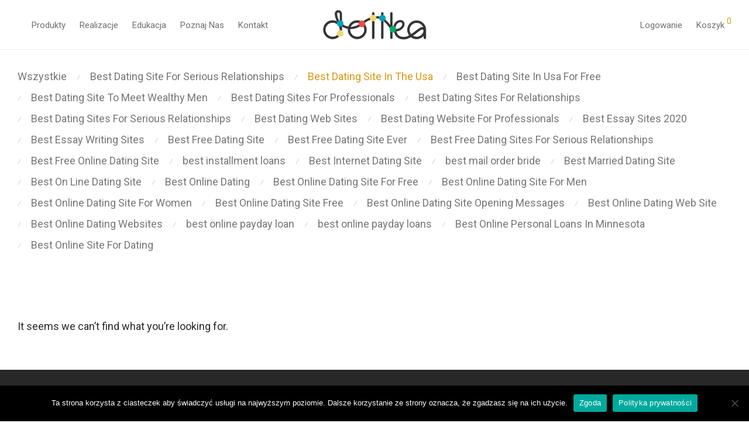

--- FILE ---
content_type: text/html; charset=UTF-8
request_url: https://dottka.pl/category/best-dating-site-in-the-usa-2/
body_size: 15514
content:
<!DOCTYPE html>
<html lang="pl-PL" class="footer-sticky-1">
<head>
<meta charset="UTF-8">
<meta name="viewport" content="width=device-width, initial-scale=1.0, maximum-scale=1.0, user-scalable=no">
<link rel="profile" href="https://gmpg.org/xfn/11">
<link rel="pingback" href="https://dottka.pl/xmlrpc.php">
<title>Best Dating Site In The Usa &#8211; Dottka</title>
<meta name='robots' content='max-image-preview:large' />
<link rel='dns-prefetch' href='//www.googletagmanager.com' />
<link rel='dns-prefetch' href='//fonts.googleapis.com' />
<link rel="alternate" type="application/rss+xml" title="Dottka &raquo; Kanał z wpisami" href="https://dottka.pl/feed/" />
<link rel="alternate" type="application/rss+xml" title="Dottka &raquo; Kanał z wpisami zaszufladkowanymi do kategorii Best Dating Site In The Usa" href="https://dottka.pl/category/best-dating-site-in-the-usa-2/feed/" />
<script type="text/javascript">
/* <![CDATA[ */
window._wpemojiSettings = {"baseUrl":"https:\/\/s.w.org\/images\/core\/emoji\/14.0.0\/72x72\/","ext":".png","svgUrl":"https:\/\/s.w.org\/images\/core\/emoji\/14.0.0\/svg\/","svgExt":".svg","source":{"concatemoji":"https:\/\/dottka.pl\/wp-includes\/js\/wp-emoji-release.min.js?ver=6.4.5"}};
/*! This file is auto-generated */
!function(i,n){var o,s,e;function c(e){try{var t={supportTests:e,timestamp:(new Date).valueOf()};sessionStorage.setItem(o,JSON.stringify(t))}catch(e){}}function p(e,t,n){e.clearRect(0,0,e.canvas.width,e.canvas.height),e.fillText(t,0,0);var t=new Uint32Array(e.getImageData(0,0,e.canvas.width,e.canvas.height).data),r=(e.clearRect(0,0,e.canvas.width,e.canvas.height),e.fillText(n,0,0),new Uint32Array(e.getImageData(0,0,e.canvas.width,e.canvas.height).data));return t.every(function(e,t){return e===r[t]})}function u(e,t,n){switch(t){case"flag":return n(e,"\ud83c\udff3\ufe0f\u200d\u26a7\ufe0f","\ud83c\udff3\ufe0f\u200b\u26a7\ufe0f")?!1:!n(e,"\ud83c\uddfa\ud83c\uddf3","\ud83c\uddfa\u200b\ud83c\uddf3")&&!n(e,"\ud83c\udff4\udb40\udc67\udb40\udc62\udb40\udc65\udb40\udc6e\udb40\udc67\udb40\udc7f","\ud83c\udff4\u200b\udb40\udc67\u200b\udb40\udc62\u200b\udb40\udc65\u200b\udb40\udc6e\u200b\udb40\udc67\u200b\udb40\udc7f");case"emoji":return!n(e,"\ud83e\udef1\ud83c\udffb\u200d\ud83e\udef2\ud83c\udfff","\ud83e\udef1\ud83c\udffb\u200b\ud83e\udef2\ud83c\udfff")}return!1}function f(e,t,n){var r="undefined"!=typeof WorkerGlobalScope&&self instanceof WorkerGlobalScope?new OffscreenCanvas(300,150):i.createElement("canvas"),a=r.getContext("2d",{willReadFrequently:!0}),o=(a.textBaseline="top",a.font="600 32px Arial",{});return e.forEach(function(e){o[e]=t(a,e,n)}),o}function t(e){var t=i.createElement("script");t.src=e,t.defer=!0,i.head.appendChild(t)}"undefined"!=typeof Promise&&(o="wpEmojiSettingsSupports",s=["flag","emoji"],n.supports={everything:!0,everythingExceptFlag:!0},e=new Promise(function(e){i.addEventListener("DOMContentLoaded",e,{once:!0})}),new Promise(function(t){var n=function(){try{var e=JSON.parse(sessionStorage.getItem(o));if("object"==typeof e&&"number"==typeof e.timestamp&&(new Date).valueOf()<e.timestamp+604800&&"object"==typeof e.supportTests)return e.supportTests}catch(e){}return null}();if(!n){if("undefined"!=typeof Worker&&"undefined"!=typeof OffscreenCanvas&&"undefined"!=typeof URL&&URL.createObjectURL&&"undefined"!=typeof Blob)try{var e="postMessage("+f.toString()+"("+[JSON.stringify(s),u.toString(),p.toString()].join(",")+"));",r=new Blob([e],{type:"text/javascript"}),a=new Worker(URL.createObjectURL(r),{name:"wpTestEmojiSupports"});return void(a.onmessage=function(e){c(n=e.data),a.terminate(),t(n)})}catch(e){}c(n=f(s,u,p))}t(n)}).then(function(e){for(var t in e)n.supports[t]=e[t],n.supports.everything=n.supports.everything&&n.supports[t],"flag"!==t&&(n.supports.everythingExceptFlag=n.supports.everythingExceptFlag&&n.supports[t]);n.supports.everythingExceptFlag=n.supports.everythingExceptFlag&&!n.supports.flag,n.DOMReady=!1,n.readyCallback=function(){n.DOMReady=!0}}).then(function(){return e}).then(function(){var e;n.supports.everything||(n.readyCallback(),(e=n.source||{}).concatemoji?t(e.concatemoji):e.wpemoji&&e.twemoji&&(t(e.twemoji),t(e.wpemoji)))}))}((window,document),window._wpemojiSettings);
/* ]]> */
</script>
<!-- <link rel='stylesheet' id='js_composer_front-css' href='https://dottka.pl/wp-content/themes/savoy/assets/css/visual-composer/nm-js_composer.css?ver=2.4.2' type='text/css' media='all' /> -->
<!-- <link rel='stylesheet' id='dashicons-css' href='https://dottka.pl/wp-includes/css/dashicons.min.css?ver=6.4.5' type='text/css' media='all' /> -->
<!-- <link rel='stylesheet' id='elusive-css' href='https://dottka.pl/wp-content/plugins/menu-icons/vendor/codeinwp/icon-picker/css/types/elusive.min.css?ver=2.0' type='text/css' media='all' /> -->
<!-- <link rel='stylesheet' id='foundation-icons-css' href='https://dottka.pl/wp-content/plugins/menu-icons/vendor/codeinwp/icon-picker/css/types/foundation-icons.min.css?ver=3.0' type='text/css' media='all' /> -->
<!-- <link rel='stylesheet' id='genericons-css' href='https://dottka.pl/wp-content/plugins/menu-icons/vendor/codeinwp/icon-picker/css/types/genericons.min.css?ver=3.4' type='text/css' media='all' /> -->
<!-- <link rel='stylesheet' id='menu-icons-extra-css' href='https://dottka.pl/wp-content/plugins/menu-icons/css/extra.min.css?ver=0.13.16' type='text/css' media='all' /> -->
<link rel="stylesheet" type="text/css" href="//dottka.pl/wp-content/cache/wpfc-minified/lp2vusyc/9jcti.css" media="all"/>
<style id='wp-emoji-styles-inline-css' type='text/css'>
img.wp-smiley, img.emoji {
display: inline !important;
border: none !important;
box-shadow: none !important;
height: 1em !important;
width: 1em !important;
margin: 0 0.07em !important;
vertical-align: -0.1em !important;
background: none !important;
padding: 0 !important;
}
</style>
<!-- <link rel='stylesheet' id='wp-block-library-css' href='https://dottka.pl/wp-includes/css/dist/block-library/style.min.css?ver=6.4.5' type='text/css' media='all' /> -->
<link rel="stylesheet" type="text/css" href="//dottka.pl/wp-content/cache/wpfc-minified/lxyd91xk/9jcti.css" media="all"/>
<style id='classic-theme-styles-inline-css' type='text/css'>
/*! This file is auto-generated */
.wp-block-button__link{color:#fff;background-color:#32373c;border-radius:9999px;box-shadow:none;text-decoration:none;padding:calc(.667em + 2px) calc(1.333em + 2px);font-size:1.125em}.wp-block-file__button{background:#32373c;color:#fff;text-decoration:none}
</style>
<style id='global-styles-inline-css' type='text/css'>
body{--wp--preset--color--black: #000000;--wp--preset--color--cyan-bluish-gray: #abb8c3;--wp--preset--color--white: #ffffff;--wp--preset--color--pale-pink: #f78da7;--wp--preset--color--vivid-red: #cf2e2e;--wp--preset--color--luminous-vivid-orange: #ff6900;--wp--preset--color--luminous-vivid-amber: #fcb900;--wp--preset--color--light-green-cyan: #7bdcb5;--wp--preset--color--vivid-green-cyan: #00d084;--wp--preset--color--pale-cyan-blue: #8ed1fc;--wp--preset--color--vivid-cyan-blue: #0693e3;--wp--preset--color--vivid-purple: #9b51e0;--wp--preset--gradient--vivid-cyan-blue-to-vivid-purple: linear-gradient(135deg,rgba(6,147,227,1) 0%,rgb(155,81,224) 100%);--wp--preset--gradient--light-green-cyan-to-vivid-green-cyan: linear-gradient(135deg,rgb(122,220,180) 0%,rgb(0,208,130) 100%);--wp--preset--gradient--luminous-vivid-amber-to-luminous-vivid-orange: linear-gradient(135deg,rgba(252,185,0,1) 0%,rgba(255,105,0,1) 100%);--wp--preset--gradient--luminous-vivid-orange-to-vivid-red: linear-gradient(135deg,rgba(255,105,0,1) 0%,rgb(207,46,46) 100%);--wp--preset--gradient--very-light-gray-to-cyan-bluish-gray: linear-gradient(135deg,rgb(238,238,238) 0%,rgb(169,184,195) 100%);--wp--preset--gradient--cool-to-warm-spectrum: linear-gradient(135deg,rgb(74,234,220) 0%,rgb(151,120,209) 20%,rgb(207,42,186) 40%,rgb(238,44,130) 60%,rgb(251,105,98) 80%,rgb(254,248,76) 100%);--wp--preset--gradient--blush-light-purple: linear-gradient(135deg,rgb(255,206,236) 0%,rgb(152,150,240) 100%);--wp--preset--gradient--blush-bordeaux: linear-gradient(135deg,rgb(254,205,165) 0%,rgb(254,45,45) 50%,rgb(107,0,62) 100%);--wp--preset--gradient--luminous-dusk: linear-gradient(135deg,rgb(255,203,112) 0%,rgb(199,81,192) 50%,rgb(65,88,208) 100%);--wp--preset--gradient--pale-ocean: linear-gradient(135deg,rgb(255,245,203) 0%,rgb(182,227,212) 50%,rgb(51,167,181) 100%);--wp--preset--gradient--electric-grass: linear-gradient(135deg,rgb(202,248,128) 0%,rgb(113,206,126) 100%);--wp--preset--gradient--midnight: linear-gradient(135deg,rgb(2,3,129) 0%,rgb(40,116,252) 100%);--wp--preset--font-size--small: 13px;--wp--preset--font-size--medium: 20px;--wp--preset--font-size--large: 36px;--wp--preset--font-size--x-large: 42px;--wp--preset--spacing--20: 0.44rem;--wp--preset--spacing--30: 0.67rem;--wp--preset--spacing--40: 1rem;--wp--preset--spacing--50: 1.5rem;--wp--preset--spacing--60: 2.25rem;--wp--preset--spacing--70: 3.38rem;--wp--preset--spacing--80: 5.06rem;--wp--preset--shadow--natural: 6px 6px 9px rgba(0, 0, 0, 0.2);--wp--preset--shadow--deep: 12px 12px 50px rgba(0, 0, 0, 0.4);--wp--preset--shadow--sharp: 6px 6px 0px rgba(0, 0, 0, 0.2);--wp--preset--shadow--outlined: 6px 6px 0px -3px rgba(255, 255, 255, 1), 6px 6px rgba(0, 0, 0, 1);--wp--preset--shadow--crisp: 6px 6px 0px rgba(0, 0, 0, 1);}:where(.is-layout-flex){gap: 0.5em;}:where(.is-layout-grid){gap: 0.5em;}body .is-layout-flow > .alignleft{float: left;margin-inline-start: 0;margin-inline-end: 2em;}body .is-layout-flow > .alignright{float: right;margin-inline-start: 2em;margin-inline-end: 0;}body .is-layout-flow > .aligncenter{margin-left: auto !important;margin-right: auto !important;}body .is-layout-constrained > .alignleft{float: left;margin-inline-start: 0;margin-inline-end: 2em;}body .is-layout-constrained > .alignright{float: right;margin-inline-start: 2em;margin-inline-end: 0;}body .is-layout-constrained > .aligncenter{margin-left: auto !important;margin-right: auto !important;}body .is-layout-constrained > :where(:not(.alignleft):not(.alignright):not(.alignfull)){max-width: var(--wp--style--global--content-size);margin-left: auto !important;margin-right: auto !important;}body .is-layout-constrained > .alignwide{max-width: var(--wp--style--global--wide-size);}body .is-layout-flex{display: flex;}body .is-layout-flex{flex-wrap: wrap;align-items: center;}body .is-layout-flex > *{margin: 0;}body .is-layout-grid{display: grid;}body .is-layout-grid > *{margin: 0;}:where(.wp-block-columns.is-layout-flex){gap: 2em;}:where(.wp-block-columns.is-layout-grid){gap: 2em;}:where(.wp-block-post-template.is-layout-flex){gap: 1.25em;}:where(.wp-block-post-template.is-layout-grid){gap: 1.25em;}.has-black-color{color: var(--wp--preset--color--black) !important;}.has-cyan-bluish-gray-color{color: var(--wp--preset--color--cyan-bluish-gray) !important;}.has-white-color{color: var(--wp--preset--color--white) !important;}.has-pale-pink-color{color: var(--wp--preset--color--pale-pink) !important;}.has-vivid-red-color{color: var(--wp--preset--color--vivid-red) !important;}.has-luminous-vivid-orange-color{color: var(--wp--preset--color--luminous-vivid-orange) !important;}.has-luminous-vivid-amber-color{color: var(--wp--preset--color--luminous-vivid-amber) !important;}.has-light-green-cyan-color{color: var(--wp--preset--color--light-green-cyan) !important;}.has-vivid-green-cyan-color{color: var(--wp--preset--color--vivid-green-cyan) !important;}.has-pale-cyan-blue-color{color: var(--wp--preset--color--pale-cyan-blue) !important;}.has-vivid-cyan-blue-color{color: var(--wp--preset--color--vivid-cyan-blue) !important;}.has-vivid-purple-color{color: var(--wp--preset--color--vivid-purple) !important;}.has-black-background-color{background-color: var(--wp--preset--color--black) !important;}.has-cyan-bluish-gray-background-color{background-color: var(--wp--preset--color--cyan-bluish-gray) !important;}.has-white-background-color{background-color: var(--wp--preset--color--white) !important;}.has-pale-pink-background-color{background-color: var(--wp--preset--color--pale-pink) !important;}.has-vivid-red-background-color{background-color: var(--wp--preset--color--vivid-red) !important;}.has-luminous-vivid-orange-background-color{background-color: var(--wp--preset--color--luminous-vivid-orange) !important;}.has-luminous-vivid-amber-background-color{background-color: var(--wp--preset--color--luminous-vivid-amber) !important;}.has-light-green-cyan-background-color{background-color: var(--wp--preset--color--light-green-cyan) !important;}.has-vivid-green-cyan-background-color{background-color: var(--wp--preset--color--vivid-green-cyan) !important;}.has-pale-cyan-blue-background-color{background-color: var(--wp--preset--color--pale-cyan-blue) !important;}.has-vivid-cyan-blue-background-color{background-color: var(--wp--preset--color--vivid-cyan-blue) !important;}.has-vivid-purple-background-color{background-color: var(--wp--preset--color--vivid-purple) !important;}.has-black-border-color{border-color: var(--wp--preset--color--black) !important;}.has-cyan-bluish-gray-border-color{border-color: var(--wp--preset--color--cyan-bluish-gray) !important;}.has-white-border-color{border-color: var(--wp--preset--color--white) !important;}.has-pale-pink-border-color{border-color: var(--wp--preset--color--pale-pink) !important;}.has-vivid-red-border-color{border-color: var(--wp--preset--color--vivid-red) !important;}.has-luminous-vivid-orange-border-color{border-color: var(--wp--preset--color--luminous-vivid-orange) !important;}.has-luminous-vivid-amber-border-color{border-color: var(--wp--preset--color--luminous-vivid-amber) !important;}.has-light-green-cyan-border-color{border-color: var(--wp--preset--color--light-green-cyan) !important;}.has-vivid-green-cyan-border-color{border-color: var(--wp--preset--color--vivid-green-cyan) !important;}.has-pale-cyan-blue-border-color{border-color: var(--wp--preset--color--pale-cyan-blue) !important;}.has-vivid-cyan-blue-border-color{border-color: var(--wp--preset--color--vivid-cyan-blue) !important;}.has-vivid-purple-border-color{border-color: var(--wp--preset--color--vivid-purple) !important;}.has-vivid-cyan-blue-to-vivid-purple-gradient-background{background: var(--wp--preset--gradient--vivid-cyan-blue-to-vivid-purple) !important;}.has-light-green-cyan-to-vivid-green-cyan-gradient-background{background: var(--wp--preset--gradient--light-green-cyan-to-vivid-green-cyan) !important;}.has-luminous-vivid-amber-to-luminous-vivid-orange-gradient-background{background: var(--wp--preset--gradient--luminous-vivid-amber-to-luminous-vivid-orange) !important;}.has-luminous-vivid-orange-to-vivid-red-gradient-background{background: var(--wp--preset--gradient--luminous-vivid-orange-to-vivid-red) !important;}.has-very-light-gray-to-cyan-bluish-gray-gradient-background{background: var(--wp--preset--gradient--very-light-gray-to-cyan-bluish-gray) !important;}.has-cool-to-warm-spectrum-gradient-background{background: var(--wp--preset--gradient--cool-to-warm-spectrum) !important;}.has-blush-light-purple-gradient-background{background: var(--wp--preset--gradient--blush-light-purple) !important;}.has-blush-bordeaux-gradient-background{background: var(--wp--preset--gradient--blush-bordeaux) !important;}.has-luminous-dusk-gradient-background{background: var(--wp--preset--gradient--luminous-dusk) !important;}.has-pale-ocean-gradient-background{background: var(--wp--preset--gradient--pale-ocean) !important;}.has-electric-grass-gradient-background{background: var(--wp--preset--gradient--electric-grass) !important;}.has-midnight-gradient-background{background: var(--wp--preset--gradient--midnight) !important;}.has-small-font-size{font-size: var(--wp--preset--font-size--small) !important;}.has-medium-font-size{font-size: var(--wp--preset--font-size--medium) !important;}.has-large-font-size{font-size: var(--wp--preset--font-size--large) !important;}.has-x-large-font-size{font-size: var(--wp--preset--font-size--x-large) !important;}
.wp-block-navigation a:where(:not(.wp-element-button)){color: inherit;}
:where(.wp-block-post-template.is-layout-flex){gap: 1.25em;}:where(.wp-block-post-template.is-layout-grid){gap: 1.25em;}
:where(.wp-block-columns.is-layout-flex){gap: 2em;}:where(.wp-block-columns.is-layout-grid){gap: 2em;}
.wp-block-pullquote{font-size: 1.5em;line-height: 1.6;}
</style>
<!-- <link rel='stylesheet' id='cookie-notice-front-css' href='https://dottka.pl/wp-content/plugins/cookie-notice/css/front.min.css?ver=2.5.5' type='text/css' media='all' /> -->
<!-- <link rel='stylesheet' id='disable-payment-method-for-woocommerce-css' href='https://dottka.pl/wp-content/plugins/disable-payment-method-for-woocommerce/public/css/style.css?ver=6.4.5' type='text/css' media='all' /> -->
<!-- <link rel='stylesheet' id='rs-plugin-settings-css' href='https://dottka.pl/wp-content/plugins/revslider/public/assets/css/rs6.css?ver=6.2.3' type='text/css' media='all' /> -->
<link rel="stylesheet" type="text/css" href="//dottka.pl/wp-content/cache/wpfc-minified/etxn8kyr/a1591.css" media="all"/>
<style id='rs-plugin-settings-inline-css' type='text/css'>
#rs-demo-id {}
</style>
<style id='woocommerce-inline-inline-css' type='text/css'>
.woocommerce form .form-row .required { visibility: visible; }
</style>
<!-- <link rel='stylesheet' id='newsletter-css' href='https://dottka.pl/wp-content/plugins/newsletter/style.css?ver=8.7.5' type='text/css' media='all' /> -->
<!-- <link rel='stylesheet' id='nm-portfolio-css' href='https://dottka.pl/wp-content/plugins/nm-portfolio/assets/css/nm-portfolio.css?ver=1.2.2' type='text/css' media='all' /> -->
<!-- <link rel='stylesheet' id='normalize-css' href='https://dottka.pl/wp-content/themes/savoy/assets/css/third-party/normalize.min.css?ver=3.0.2' type='text/css' media='all' /> -->
<!-- <link rel='stylesheet' id='slick-slider-css' href='https://dottka.pl/wp-content/themes/savoy/assets/css/third-party/slick.css?ver=1.5.5' type='text/css' media='all' /> -->
<!-- <link rel='stylesheet' id='slick-slider-theme-css' href='https://dottka.pl/wp-content/themes/savoy/assets/css/third-party/slick-theme.css?ver=1.5.5' type='text/css' media='all' /> -->
<!-- <link rel='stylesheet' id='magnific-popup-css' href='https://dottka.pl/wp-content/themes/savoy/assets/css/third-party/magnific-popup.css?ver=0.9.7' type='text/css' media='all' /> -->
<!-- <link rel='stylesheet' id='nm-grid-css' href='https://dottka.pl/wp-content/themes/savoy/assets/css/grid.css?ver=2.4.2' type='text/css' media='all' /> -->
<!-- <link rel='stylesheet' id='selectod-css' href='https://dottka.pl/wp-content/themes/savoy/assets/css/third-party/selectod.css?ver=3.8.1' type='text/css' media='all' /> -->
<!-- <link rel='stylesheet' id='nm-shop-css' href='https://dottka.pl/wp-content/themes/savoy/assets/css/shop.css?ver=2.4.2' type='text/css' media='all' /> -->
<!-- <link rel='stylesheet' id='nm-icons-css' href='https://dottka.pl/wp-content/themes/savoy/assets/css/font-icons/theme-icons/theme-icons.css?ver=2.4.2' type='text/css' media='all' /> -->
<!-- <link rel='stylesheet' id='nm-core-css' href='https://dottka.pl/wp-content/themes/savoy/style.css?ver=2.4.2' type='text/css' media='all' /> -->
<!-- <link rel='stylesheet' id='nm-elements-css' href='https://dottka.pl/wp-content/themes/savoy/assets/css/elements.css?ver=2.4.2' type='text/css' media='all' /> -->
<link rel="stylesheet" type="text/css" href="//dottka.pl/wp-content/cache/wpfc-minified/f597cg8e/9ts59.css" media="all"/>
<link rel='stylesheet' id='redux-google-fonts-nm_theme_options-css' href='https://fonts.googleapis.com/css?family=Roboto%3A100%2C300%2C400%2C500%2C700%2C900%2C100italic%2C300italic%2C400italic%2C500italic%2C700italic%2C900italic&#038;ver=1702624038' type='text/css' media='all' />
<script src='//dottka.pl/wp-content/cache/wpfc-minified/2fprm2ug/a1591.js' type="text/javascript"></script>
<!-- <script type="text/javascript" src="https://dottka.pl/wp-includes/js/jquery/jquery.min.js?ver=3.7.1" id="jquery-core-js"></script> -->
<!-- <script type="text/javascript" src="https://dottka.pl/wp-includes/js/jquery/jquery-migrate.min.js?ver=3.4.1" id="jquery-migrate-js"></script> -->
<script type="text/javascript" id="cookie-notice-front-js-before">
/* <![CDATA[ */
var cnArgs = {"ajaxUrl":"https:\/\/dottka.pl\/wp-admin\/admin-ajax.php","nonce":"f0495ceb4b","hideEffect":"fade","position":"bottom","onScroll":false,"onScrollOffset":100,"onClick":false,"cookieName":"cookie_notice_accepted","cookieTime":2592000,"cookieTimeRejected":2592000,"globalCookie":false,"redirection":false,"cache":false,"revokeCookies":false,"revokeCookiesOpt":"automatic"};
/* ]]> */
</script>
<script src='//dottka.pl/wp-content/cache/wpfc-minified/k2svu2uc/a1591.js' type="text/javascript"></script>
<!-- <script type="text/javascript" src="https://dottka.pl/wp-content/plugins/cookie-notice/js/front.min.js?ver=2.5.5" id="cookie-notice-front-js"></script> -->
<!-- <script type="text/javascript" src="https://dottka.pl/wp-content/plugins/disable-payment-method-for-woocommerce/public/js/disable-payment-method.js?ver=1.1.9.7" id="disable-payment-method-for-woocommerce-js"></script> -->
<!-- <script type="text/javascript" src="https://dottka.pl/wp-content/plugins/revslider/public/assets/js/rbtools.min.js?ver=6.0" id="tp-tools-js"></script> -->
<!-- <script type="text/javascript" src="https://dottka.pl/wp-content/plugins/revslider/public/assets/js/rs6.min.js?ver=6.2.3" id="revmin-js"></script> -->
<!-- <script type="text/javascript" src="https://dottka.pl/wp-content/plugins/woocommerce/assets/js/jquery-blockui/jquery.blockUI.min.js?ver=2.7.0-wc.8.6.1" id="jquery-blockui-js" defer="defer" data-wp-strategy="defer"></script> -->
<script type="text/javascript" id="wc-add-to-cart-js-extra">
/* <![CDATA[ */
var wc_add_to_cart_params = {"ajax_url":"\/wp-admin\/admin-ajax.php","wc_ajax_url":"\/?wc-ajax=%%endpoint%%","i18n_view_cart":"Zobacz koszyk","cart_url":"https:\/\/dottka.pl\/cart\/","is_cart":"","cart_redirect_after_add":"yes"};
/* ]]> */
</script>
<script src='//dottka.pl/wp-content/cache/wpfc-minified/dj0jtk2s/9jcti.js' type="text/javascript"></script>
<!-- <script type="text/javascript" src="https://dottka.pl/wp-content/plugins/woocommerce/assets/js/frontend/add-to-cart.min.js?ver=8.6.1" id="wc-add-to-cart-js" defer="defer" data-wp-strategy="defer"></script> -->
<!-- <script type="text/javascript" src="https://dottka.pl/wp-content/plugins/woocommerce/assets/js/js-cookie/js.cookie.min.js?ver=2.1.4-wc.8.6.1" id="js-cookie-js" defer="defer" data-wp-strategy="defer"></script> -->
<script type="text/javascript" id="woocommerce-js-extra">
/* <![CDATA[ */
var woocommerce_params = {"ajax_url":"\/wp-admin\/admin-ajax.php","wc_ajax_url":"\/?wc-ajax=%%endpoint%%"};
/* ]]> */
</script>
<script src='//dottka.pl/wp-content/cache/wpfc-minified/dg17p8de/9jcti.js' type="text/javascript"></script>
<!-- <script type="text/javascript" src="https://dottka.pl/wp-content/plugins/woocommerce/assets/js/frontend/woocommerce.min.js?ver=8.6.1" id="woocommerce-js" defer="defer" data-wp-strategy="defer"></script> -->
<!-- Google tag (gtag.js) snippet added by Site Kit -->
<!-- Google Analytics snippet added by Site Kit -->
<script type="text/javascript" src="https://www.googletagmanager.com/gtag/js?id=G-81821BH62B" id="google_gtagjs-js" async></script>
<script type="text/javascript" id="google_gtagjs-js-after">
/* <![CDATA[ */
window.dataLayer = window.dataLayer || [];function gtag(){dataLayer.push(arguments);}
gtag("set","linker",{"domains":["dottka.pl"]});
gtag("js", new Date());
gtag("set", "developer_id.dZTNiMT", true);
gtag("config", "G-81821BH62B");
/* ]]> */
</script>
<!-- End Google tag (gtag.js) snippet added by Site Kit -->
<link rel="https://api.w.org/" href="https://dottka.pl/wp-json/" /><link rel="alternate" type="application/json" href="https://dottka.pl/wp-json/wp/v2/categories/852" /><link rel="EditURI" type="application/rsd+xml" title="RSD" href="https://dottka.pl/xmlrpc.php?rsd" />
<meta name="generator" content="WordPress 6.4.5" />
<meta name="generator" content="WooCommerce 8.6.1" />
<meta name="generator" content="Site Kit by Google 1.149.1" />	<noscript><style>.woocommerce-product-gallery{ opacity: 1 !important; }</style></noscript>
<meta name="generator" content="Elementor 3.20.0; features: e_optimized_assets_loading, additional_custom_breakpoints, block_editor_assets_optimize, e_image_loading_optimization; settings: css_print_method-external, google_font-enabled, font_display-auto">
<meta name="generator" content="Powered by WPBakery Page Builder - drag and drop page builder for WordPress."/>
<meta name="generator" content="Powered by Slider Revolution 6.2.3 - responsive, Mobile-Friendly Slider Plugin for WordPress with comfortable drag and drop interface." />
<link rel="icon" href="https://dottka.pl/wp-content/uploads/2020/06/cropped-ico-32x32.png" sizes="32x32" />
<link rel="icon" href="https://dottka.pl/wp-content/uploads/2020/06/cropped-ico-192x192.png" sizes="192x192" />
<link rel="apple-touch-icon" href="https://dottka.pl/wp-content/uploads/2020/06/cropped-ico-180x180.png" />
<meta name="msapplication-TileImage" content="https://dottka.pl/wp-content/uploads/2020/06/cropped-ico-270x270.png" />
<script type="text/javascript">function setREVStartSize(e){
//window.requestAnimationFrame(function() {				 
window.RSIW = window.RSIW===undefined ? window.innerWidth : window.RSIW;	
window.RSIH = window.RSIH===undefined ? window.innerHeight : window.RSIH;	
try {								
var pw = document.getElementById(e.c).parentNode.offsetWidth,
newh;
pw = pw===0 || isNaN(pw) ? window.RSIW : pw;
e.tabw = e.tabw===undefined ? 0 : parseInt(e.tabw);
e.thumbw = e.thumbw===undefined ? 0 : parseInt(e.thumbw);
e.tabh = e.tabh===undefined ? 0 : parseInt(e.tabh);
e.thumbh = e.thumbh===undefined ? 0 : parseInt(e.thumbh);
e.tabhide = e.tabhide===undefined ? 0 : parseInt(e.tabhide);
e.thumbhide = e.thumbhide===undefined ? 0 : parseInt(e.thumbhide);
e.mh = e.mh===undefined || e.mh=="" || e.mh==="auto" ? 0 : parseInt(e.mh,0);		
if(e.layout==="fullscreen" || e.l==="fullscreen") 						
newh = Math.max(e.mh,window.RSIH);					
else{					
e.gw = Array.isArray(e.gw) ? e.gw : [e.gw];
for (var i in e.rl) if (e.gw[i]===undefined || e.gw[i]===0) e.gw[i] = e.gw[i-1];					
e.gh = e.el===undefined || e.el==="" || (Array.isArray(e.el) && e.el.length==0)? e.gh : e.el;
e.gh = Array.isArray(e.gh) ? e.gh : [e.gh];
for (var i in e.rl) if (e.gh[i]===undefined || e.gh[i]===0) e.gh[i] = e.gh[i-1];
var nl = new Array(e.rl.length),
ix = 0,						
sl;					
e.tabw = e.tabhide>=pw ? 0 : e.tabw;
e.thumbw = e.thumbhide>=pw ? 0 : e.thumbw;
e.tabh = e.tabhide>=pw ? 0 : e.tabh;
e.thumbh = e.thumbhide>=pw ? 0 : e.thumbh;					
for (var i in e.rl) nl[i] = e.rl[i]<window.RSIW ? 0 : e.rl[i];
sl = nl[0];									
for (var i in nl) if (sl>nl[i] && nl[i]>0) { sl = nl[i]; ix=i;}															
var m = pw>(e.gw[ix]+e.tabw+e.thumbw) ? 1 : (pw-(e.tabw+e.thumbw)) / (e.gw[ix]);					
newh =  (e.gh[ix] * m) + (e.tabh + e.thumbh);
}				
if(window.rs_init_css===undefined) window.rs_init_css = document.head.appendChild(document.createElement("style"));					
document.getElementById(e.c).height = newh+"px";
window.rs_init_css.innerHTML += "#"+e.c+"_wrapper { height: "+newh+"px }";				
} catch(e){
console.log("Failure at Presize of Slider:" + e)
}					   
//});
};</script>
<style type="text/css" class="nm-custom-styles">body{font-family:Roboto,sans-serif;}.nm-menu li a{font-size:15px;font-weight:normal;}#nm-mobile-menu .menu > li > a{font-size:14px;font-weight:normal;}.vc_tta.vc_tta-accordion .vc_tta-panel-title > a,.vc_tta.vc_general .vc_tta-tab > a,.nm-team-member-content h2,.nm-post-slider-content h3,.vc_pie_chart .wpb_pie_chart_heading,.wpb_content_element .wpb_tour_tabs_wrapper .wpb_tabs_nav a,.wpb_content_element .wpb_accordion_header a,.woocommerce-order-details .order_details tfoot tr:last-child th,.woocommerce-order-details .order_details tfoot tr:last-child td,#order_review .shop_table tfoot .order-total,#order_review .shop_table tfoot .order-total,.cart-collaterals .shop_table tr.order-total,.shop_table.cart .nm-product-details a,#nm-shop-sidebar-popup #nm-shop-search input,.nm-shop-categories li a,.nm-shop-filter-menu li a,.woocommerce-message,.woocommerce-info,.woocommerce-error,blockquote,.commentlist .comment .comment-text .meta strong,.nm-related-posts-content h3,.nm-blog-no-results h1,.nm-term-description,.nm-blog-categories-list li a,.nm-blog-categories-toggle li a,.nm-blog-heading h1,#nm-mobile-menu .nm-mobile-menu-top .nm-mobile-menu-item-search input{font-size:18px;}@media all and (max-width:768px){.vc_toggle_title h3{font-size:18px;}}@media all and (max-width:400px){#nm-shop-search input{font-size:18px;}}.add_to_cart_inline .add_to_cart_button,.add_to_cart_inline .amount,.nm-product-category-text > a,.nm-testimonial-description,.nm-feature h3,.nm_btn,.vc_toggle_content,.nm-message-box,.wpb_text_column,#nm-wishlist-table ul li.title .woocommerce-loop-product__title,.nm-order-track-top p,.customer_details h3,.woocommerce-order-details .order_details tbody,.woocommerce-MyAccount-content .shop_table tr th,.woocommerce-MyAccount-navigation ul li a,.nm-MyAccount-user-info .nm-username,.nm-MyAccount-dashboard,.nm-myaccount-lost-reset-password h2,.nm-login-form-divider span,.woocommerce-thankyou-order-details li strong,.woocommerce-order-received h3,#order_review .shop_table tbody .product-name,.woocommerce-checkout .nm-coupon-popup-wrap .nm-shop-notice,.nm-checkout-login-coupon .nm-shop-notice,.shop_table.cart .nm-product-quantity-pricing .product-subtotal,.shop_table.cart .product-quantity,.shop_attributes tr th,.shop_attributes tr td,#tab-description,.woocommerce-tabs .tabs li a,.woocommerce-product-details__short-description,.nm-shop-no-products h3,.nm-infload-controls a,#nm-shop-browse-wrap .term-description,.list_nosep .nm-shop-categories .nm-shop-sub-categories li a,.nm-shop-taxonomy-text .term-description,.nm-shop-loop-details h3,.woocommerce-loop-category__title,div.wpcf7-response-output,.wpcf7 .wpcf7-form-control,.widget_search button,.widget_product_search #searchsubmit,#wp-calendar caption,.widget .nm-widget-title,.post .entry-content,.comment-form p label,.no-comments,.commentlist .pingback p,.commentlist .trackback p,.commentlist .comment .comment-text .description,.nm-search-results .nm-post-content,.post-password-form > p:first-child,.nm-post-pagination a .long-title,.nm-blog-list .nm-post-content,.nm-blog-grid .nm-post-content,.nm-blog-classic .nm-post-content,.nm-blog-pagination a,.nm-blog-categories-list.columns li a,.page-numbers li a,.page-numbers li span,#nm-widget-panel .total,#nm-widget-panel .nm-cart-panel-item-price .amount,#nm-widget-panel .quantity .qty,#nm-widget-panel .nm-cart-panel-quantity-pricing > span.quantity,#nm-widget-panel .product-quantity,.nm-cart-panel-product-title,#nm-widget-panel .product_list_widget .empty,#nm-cart-panel-loader h5,.nm-widget-panel-header,.button,input[type=submit]{font-size:16px;}@media all and (max-width:991px){#nm-shop-sidebar .widget .nm-widget-title,.nm-shop-categories li a{font-size:16px;}}@media all and (max-width:768px){.vc_tta.vc_tta-accordion .vc_tta-panel-title > a,.vc_tta.vc_tta-tabs.vc_tta-tabs-position-left .vc_tta-tab > a,.vc_tta.vc_tta-tabs.vc_tta-tabs-position-top .vc_tta-tab > a,.wpb_content_element .wpb_tour_tabs_wrapper .wpb_tabs_nav a,.wpb_content_element .wpb_accordion_header a,.nm-term-description{font-size:16px;}}@media all and (max-width:550px){.shop_table.cart .nm-product-details a,.nm-shop-notice,.nm-related-posts-content h3{font-size:16px;}}@media all and (max-width:400px){.nm-product-category-text .nm-product-category-heading,.nm-team-member-content h2,#nm-wishlist-empty h1,.cart-empty,.nm-shop-filter-menu li a,.nm-blog-categories-list li a{font-size:16px;}}.vc_progress_bar .vc_single_bar .vc_label,.woocommerce-tabs .tabs li a span,.product .summary .price del .amount,#nm-shop-sidebar-popup-reset-button,#nm-shop-sidebar-popup .nm-shop-sidebar .widget:last-child .nm-widget-title,#nm-shop-sidebar-popup .nm-shop-sidebar .widget .nm-widget-title,.nm-shop-filter-menu li a i,.woocommerce-loop-category__title .count,span.wpcf7-not-valid-tip,.widget_rss ul li .rss-date,.wp-caption-text,.comment-respond h3 #cancel-comment-reply-link,.nm-blog-categories-toggle li .count,.nm-menu-wishlist-count,.nm-menu li.nm-menu-offscreen .nm-menu-cart-count,.nm-menu-cart .count,.nm-menu ul.sub-menu li a,body{font-size:14px;}@media all and (max-width:768px){.wpcf7 .wpcf7-form-control{font-size:14px;}}@media all and (max-width:400px){.nm-blog-grid .nm-post-content,.header-mobile-default .nm-menu-cart.no-icon .count{font-size:14px;}}#nm-wishlist-table .nm-variations-list,.widget_price_filter .price_slider_amount .button,.widget_price_filter .price_slider_amount,.nm-MyAccount-user-info .nm-logout-button.border,#order_review .place-order noscript,#payment .payment_methods li .payment_box,#order_review .shop_table tfoot .woocommerce-remove-coupon,.cart-collaterals .shop_table tr.cart-discount td a,#nm-shop-sidebar-popup #nm-shop-search-notice,.wc-item-meta,.variation,.woocommerce-password-hint,.woocommerce-password-strength,.nm-validation-inline-notices .form-row.woocommerce-invalid-required-field:after{font-size:12px;}body{font-weight:normal;}h1, .h1-size{font-weight:normal;}h2, .h2-size{font-weight:normal;}h3, .h3-size{font-weight:normal;}h4, .h4-size,h5, .h5-size,h6, .h6-size{font-weight:normal;}.nm-shop-loop-details h3 a,body{color:#777777;}.nm-portfolio-single-back a span {background:#777777;}.mfp-close,.wpb_content_element .wpb_tour_tabs_wrapper .wpb_tabs_nav li.ui-tabs-active a,.vc_pie_chart .vc_pie_chart_value,.vc_progress_bar .vc_single_bar .vc_label .vc_label_units,.nm-testimonial-description,.form-row label,.woocommerce-form__label,#nm-shop-search-close:hover,.products .price .amount,.nm-shop-loop-actions > a,.nm-shop-loop-actions > a:active,.nm-shop-loop-actions > a:focus,.nm-infload-controls a,.woocommerce-breadcrumb a, .woocommerce-breadcrumb span,.variations,.woocommerce-grouped-product-list-item__label a,.woocommerce-grouped-product-list-item__price ins .amount,.woocommerce-grouped-product-list-item__price > .amount,.nm-quantity-wrap .quantity .nm-qty-minus,.nm-quantity-wrap .quantity .nm-qty-plus,.product .summary .single_variation_wrap .nm-quantity-wrap label:not(.nm-qty-label-abbrev),.woocommerce-tabs .tabs li.active a,.shop_attributes th,.product_meta,.shop_table.cart .nm-product-details a,.shop_table.cart .product-quantity,.shop_table.cart .nm-product-quantity-pricing .product-subtotal,.shop_table.cart .product-remove a,.cart-collaterals,.nm-cart-empty,#order_review .shop_table,#payment .payment_methods li label,.woocommerce-thankyou-order-details li strong,.wc-bacs-bank-details li strong,.nm-MyAccount-user-info .nm-username strong,.woocommerce-MyAccount-navigation ul li a:hover,.woocommerce-MyAccount-navigation ul li.is-active a,.woocommerce-table--order-details,a.dark,a:hover,.nm-blog-heading h1 strong,.nm-post-header .nm-post-meta a,.nm-post-pagination a,.commentlist > li .comment-text .meta strong,.commentlist > li .comment-text .meta strong a,.comment-form p label,.entry-content strong,blockquote,blockquote p,.widget_search button,.widget_product_search #searchsubmit,.widget_recent_comments ul li .comment-author-link,.widget_recent_comments ul li:before{color:#282828;}@media all and (max-width: 991px){.nm-shop-menu .nm-shop-filter-menu li a:hover,.nm-shop-menu .nm-shop-filter-menu li.active a,#nm-shop-sidebar .widget.show .nm-widget-title,#nm-shop-sidebar .widget .nm-widget-title:hover{color:#282828;}}.nm-portfolio-single-back a:hover span,.nm-page-not-found-icon:before,.nm-page-not-found-icon:after{background:#282828;}.wpb_content_element .wpb_tour_tabs_wrapper .wpb_tabs_nav a,.wpb_content_element .wpb_accordion_header a,#nm-shop-search-close,.woocommerce-breadcrumb,.nm-single-product-menu a,.star-rating:before,.woocommerce-tabs .tabs li a,.product_meta span.sku,.product_meta a,.nm-product-wishlist-button-wrap a,.nm-product-share a,.nm-wishlist-share ul li a:not(:hover),.nm-post-meta,.nm-post-share a,.nm-post-pagination a .short-title,.nm-comments .commentlist > li .comment-text .meta time{color:#a3a3a3;}.vc_toggle_title i,#nm-wishlist-empty p.icon i,h1{color:#282828;}h2{color:#282828;}h3{color:#282828;}h4, h5, h6{color:#282828;}a,a.dark:hover,a.gray:hover,a.invert-color:hover,.nm-highlight-text,.nm-highlight-text h1,.nm-highlight-text h2,.nm-highlight-text h3,.nm-highlight-text h4,.nm-highlight-text h5,.nm-highlight-text h6,.nm-highlight-text p,.nm-menu-wishlist-count,.nm-menu-cart a .count,.nm-menu li.nm-menu-offscreen .nm-menu-cart-count,#nm-mobile-menu .nm-mobile-menu-cart a .count,.page-numbers li span.current,.page-numbers li a:hover,.nm-blog .sticky .nm-post-thumbnail:before,.nm-blog .category-sticky .nm-post-thumbnail:before,.nm-blog-categories-list li a:hover,.nm-blog-categories ul li.current-cat a,.commentlist .comment .comment-text .meta time,.widget ul li.active,.widget ul li a:hover,.widget ul li a:focus,.widget ul li a.active,#wp-calendar tbody td a,.nm-banner-link.type-txt:hover,.nm-banner.text-color-light .nm-banner-link.type-txt:hover,.nm-portfolio-categories li.current a,.add_to_cart_inline ins,.woocommerce-breadcrumb a:hover,.products .price ins,.products .price ins .amount,.no-touch .nm-shop-loop-actions > a:hover,.nm-shop-menu ul li a:hover,.nm-shop-menu ul li.current-cat a,.nm-shop-menu ul li.active a,.nm-shop-heading span,.nm-single-product-menu a:hover,.woocommerce-product-gallery__trigger:hover,.woocommerce-product-gallery .flex-direction-nav a:hover,.product-summary .price .amount,.product-summary .price ins,.product .summary .price .amount,.nm-product-wishlist-button-wrap a.added:active,.nm-product-wishlist-button-wrap a.added:focus,.nm-product-wishlist-button-wrap a.added:hover,.nm-product-wishlist-button-wrap a.added,.woocommerce-tabs .tabs li a span,#review_form .comment-form-rating .stars:hover a,#review_form .comment-form-rating .stars.has-active a,.product_meta a:hover,.star-rating span:before,.nm-order-view .commentlist li .comment-text .meta,.nm_widget_price_filter ul li.current,.widget_product_categories ul li.current-cat > a,.widget_layered_nav ul li.chosen a,.widget_layered_nav_filters ul li.chosen a,.product_list_widget li ins .amount,.woocommerce.widget_rating_filter .wc-layered-nav-rating.chosen > a,.nm-wishlist-button.added:active,.nm-wishlist-button.added:focus,.nm-wishlist-button.added:hover,.nm-wishlist-button.added,#nm-wishlist-empty .note i,.slick-prev:not(.slick-disabled):hover,.slick-next:not(.slick-disabled):hover,.flickity-button:hover,.pswp__button:hover,.nm-portfolio-categories li a:hover{color:#dc9814;}.nm-blog-categories ul li.current-cat a,.nm-portfolio-categories li.current a,.woocommerce-product-gallery.pagination-enabled .flex-control-thumbs li img.flex-active,.widget_layered_nav ul li.chosen a,.widget_layered_nav_filters ul li.chosen a,.slick-dots li.slick-active button,.flickity-page-dots .dot.is-selected{border-color:#dc9814;}.blockUI.blockOverlay:after,.nm-loader:after,.nm-image-overlay:before,.nm-image-overlay:after,.gallery-icon:before,.gallery-icon:after,.widget_tag_cloud a:hover,.widget_product_tag_cloud a:hover{background:#dc9814;}@media all and (max-width:400px){.woocommerce-product-gallery.pagination-enabled .flex-control-thumbs li img.flex-active,.slick-dots li.slick-active button,.flickity-page-dots .dot.is-selected{background:#dc9814;}}.header-border-1 .nm-header,.nm-blog-list .nm-post-divider,#nm-blog-pagination.infinite-load,.nm-post-pagination,.no-post-comments .nm-related-posts,.nm-footer-widgets.has-border,#nm-shop-browse-wrap.nm-shop-description-borders .term-description,.nm-shop-sidebar-default #nm-shop-sidebar .widget,.nm-infload-controls a,.woocommerce-tabs,.upsells,.related,.shop_table.cart tr td,#order_review .shop_table tbody tr th,#order_review .shop_table tbody tr td,#payment .payment_methods,#payment .payment_methods li,.woocommerce-MyAccount-orders tr td,.woocommerce-MyAccount-orders tr:last-child td,.woocommerce-table--order-details tbody tr td,.woocommerce-table--order-details tbody tr:first-child td,.woocommerce-table--order-details tfoot tr:last-child td,.woocommerce-table--order-details tfoot tr:last-child th,#nm-wishlist-table > ul > li,#nm-wishlist-table > ul:first-child > li,.wpb_accordion .wpb_accordion_section,.nm-portfolio-single-footer{border-color:#eeeeee;}.nm-blog-classic .nm-post-divider,.nm-search-results .nm-post-divider{background:#eeeeee;}.nm-blog-categories-list li span,.nm-shop-menu ul li > span,.nm-portfolio-categories li span{color: #cccccc;}.nm-post-meta:before,.nm-testimonial-author span:before{background:#cccccc;}.button,input[type=submit],.widget_tag_cloud a, .widget_product_tag_cloud a,.add_to_cart_inline .add_to_cart_button,#nm-shop-sidebar-popup-button{color:#ffffff;background-color:#282828;}.button:hover,input[type=submit]:hover{color:#ffffff;}#nm-blog-pagination a,.button.border{border-color:#aaaaaa;}#nm-blog-pagination a,#nm-blog-pagination a:hover,.button.border,.button.border:hover{color:#282828;}#nm-blog-pagination a:not([disabled]):hover,.button.border:not([disabled]):hover{color:#282828;border-color:#282828;}.product-summary .quantity .nm-qty-minus,.product-summary .quantity .nm-qty-plus{color:#282828;}.nm-page-wrap{background-color:#ffffff;}.nm-header-search{background:#ffffff;}.woocommerce-cart .blockOverlay,.woocommerce-checkout .blockOverlay {background-color:#ffffff !important;}.nm-top-bar{background:#282828;}.nm-top-bar .nm-top-bar-text,.nm-top-bar .nm-top-bar-text a,.nm-top-bar .nm-menu > li > a,.nm-top-bar .nm-menu > li > a:hover,.nm-top-bar-social li i{color:#eeeeee;}.nm-header-placeholder{height:84px;}.nm-header{line-height:50px;padding-top:17px;padding-bottom:17px;background:#ffffff;}.home .nm-header{background:#ffffff;}.mobile-menu-open .nm-header{background:#ffffff !important;}.header-on-scroll .nm-header,.home.header-transparency.header-on-scroll .nm-header{background:#ffffff;}.header-on-scroll .nm-header:not(.static-on-scroll){padding-top:10px;padding-bottom:10px;}.nm-header.stacked .nm-header-logo,.nm-header.stacked-centered .nm-header-logo{padding-bottom:0px;}.nm-header-logo img{height:50px;}@media all and (max-width:991px){.nm-header-placeholder{height:70px;}.nm-header{line-height:50px;padding-top:10px;padding-bottom:10px;}.nm-header.stacked .nm-header-logo,.nm-header.stacked-centered .nm-header-logo{padding-bottom:0px;}.nm-header-logo img{height:18px;}}@media all and (max-width:400px){.nm-header-placeholder{height:70px;}.nm-header{line-height:50px;}.nm-header-logo img{height:16px;}}.nm-menu li a{color:#707070;}.nm-menu li a:hover{color:#282828;}.header-transparency-light:not(.header-on-scroll):not(.mobile-menu-open) #nm-main-menu-ul > li > a,.header-transparency-light:not(.header-on-scroll):not(.mobile-menu-open) #nm-right-menu-ul > li > a{color:#ffffff;}.header-transparency-dark:not(.header-on-scroll):not(.mobile-menu-open) #nm-main-menu-ul > li > a,.header-transparency-dark:not(.header-on-scroll):not(.mobile-menu-open) #nm-right-menu-ul > li > a{color:#282828;}.header-transparency-light:not(.header-on-scroll):not(.mobile-menu-open) #nm-main-menu-ul > li > a:hover,.header-transparency-light:not(.header-on-scroll):not(.mobile-menu-open) #nm-right-menu-ul > li > a:hover{color:#dcdcdc;}.header-transparency-dark:not(.header-on-scroll):not(.mobile-menu-open) #nm-main-menu-ul > li > a:hover,.header-transparency-dark:not(.header-on-scroll):not(.mobile-menu-open) #nm-right-menu-ul > li > a:hover{color:#707070;}.nm-menu ul.sub-menu{background:#282828;}.nm-menu ul.sub-menu li a{color:#a0a0a0;}.nm-menu ul.sub-menu li a:hover,.nm-menu ul.sub-menu li a .label,.nm-menu .megamenu > ul > li > a{color:#eeeeee;}.nm-menu-icon span{background:#707070;}.header-transparency-light:not(.header-on-scroll):not(.mobile-menu-open) .nm-menu-icon span{background:#ffffff;}.header-transparency-dark:not(.header-on-scroll):not(.mobile-menu-open) .nm-menu-icon span{background:#282828;}#nm-mobile-menu{ background:#ffffff;}#nm-mobile-menu li{border-bottom-color:#eeeeee;}#nm-mobile-menu a,#nm-mobile-menu ul li .nm-menu-toggle,#nm-mobile-menu .nm-mobile-menu-top .nm-mobile-menu-item-search input,#nm-mobile-menu .nm-mobile-menu-top .nm-mobile-menu-item-search span{color:#555555;}.no-touch #nm-mobile-menu a:hover,#nm-mobile-menu ul li.active > a,#nm-mobile-menu ul > li.active > .nm-menu-toggle:before,#nm-mobile-menu a .label{color:#282828;}#nm-mobile-menu ul ul{border-top-color:#eeeeee;}.nm-footer-widgets{padding-top:55px;padding-bottom:15px;background-color:#ffffff;}.nm-footer-widgets,.nm-footer-widgets .widget ul li a,.nm-footer-widgets a{color:#777777;}.nm-footer-widgets .widget .nm-widget-title{color:#282828;}.nm-footer-widgets .widget ul li a:hover,.nm-footer-widgets a:hover{color:#dc9814;}.nm-footer-widgets .widget_tag_cloud a:hover,.nm-footer-widgets .widget_product_tag_cloud a:hover{background:#dc9814;}@media all and (max-width:991px){.nm-footer-widgets{padding-top:55px;padding-bottom:15px;}}.nm-footer-bar{color:#aaaaaa;}.nm-footer-bar-inner{padding-top:30px;padding-bottom:30px;background-color:#282828;}.nm-footer-bar a{color:#aaaaaa;}.nm-footer-bar a:hover,.nm-footer-bar-social li i{color:#eeeeee;}.nm-footer-bar .menu > li{border-bottom-color:#3a3a3a;}@media all and (max-width:991px){.nm-footer-bar-inner{padding-top:30px;padding-bottom:30px;}}.nm-comments{background:#f7f7f7;}.nm-comments .commentlist > li,.nm-comments .commentlist .pingback,.nm-comments .commentlist .trackback{border-color:#e7e7e7;}#nm-shop-products-overlay,#nm-shop{background-color:#ffffff;}#nm-shop-taxonomy-header.has-image{height:370px;}.nm-shop-taxonomy-text-col{max-width:none;}.nm-shop-taxonomy-text h1{color:#282828;}.nm-shop-taxonomy-text .term-description{color:#777777;}@media all and (max-width:991px){#nm-shop-taxonomy-header.has-image{height:370px;}}@media all and (max-width:768px){#nm-shop-taxonomy-header.has-image{height:210px;}} .nm-shop-widget-scroll{height:145px;}.onsale{color:#373737;background:#ffffff;}.products li.outofstock .nm-shop-loop-thumbnail > a:after{color:#282828;background:#ffffff;}.nm-shop-loop-thumbnail{background:#eeeeee;}.has-bg-color .nm-single-product-bg{background:#eeeeee;}.nm-featured-video-icon{color:#282828;background:#ffffff;}@media all and (max-width:1080px){.woocommerce-product-gallery__wrapper{max-width:500px;}.has-bg-color .woocommerce-product-gallery {background:#eeeeee;}}@media all and (max-width:1080px){.woocommerce-product-gallery.pagination-enabled .flex-control-thumbs{background-color:#ffffff;}}</style>
<style type="text/css" class="nm-translation-styles">.products li.outofstock .nm-shop-loop-thumbnail > a:after{content:"Brak w magazynie";}.nm-validation-inline-notices .form-row.woocommerce-invalid-required-field:after{content:"Required field.";}</style>
<style type="text/css" id="wp-custom-css">
.woocommerce-store-notice {
position: absolute;
z-index: 1111;
}
.woocommerce-store-notice a {
background: black;
padding: 5px;
color: #fff;
border-radius: 5px;
margin-left: 20px;
}		</style>
<noscript><style> .wpb_animate_when_almost_visible { opacity: 1; }</style></noscript>		<!-- Google Tag Manager -->
<script>(function(w,d,s,l,i){w[l]=w[l]||[];w[l].push({'gtm.start':
new Date().getTime(),event:'gtm.js'});var f=d.getElementsByTagName(s)[0],
j=d.createElement(s),dl=l!='dataLayer'?'&l='+l:'';j.async=true;j.src=
'https://www.googletagmanager.com/gtm.js?id='+i+dl;f.parentNode.insertBefore(j,f);
})(window,document,'script','dataLayer','GTM-NFKMHT6');</script>
<!-- End Google Tag Manager -->
</head>
<body data-rsssl=1 class="archive category category-best-dating-site-in-the-usa-2 category-852 theme-savoy cookies-not-set woocommerce-no-js nm-page-load-transition-0 nm-preload header-fixed header-mobile-alt header-border-1 widget-panel-dark wpb-js-composer js-comp-ver-6.2.0 vc_responsive elementor-default elementor-kit-13068">
<!-- Google Tag Manager (noscript) -->
<noscript><iframe src="https://www.googletagmanager.com/ns.html?id=GTM-NFKMHT6"
height="0" width="0" style="display:none;visibility:hidden"></iframe></noscript>
<!-- End Google Tag Manager (noscript) -->
<div class="nm-page-overflow">
<div class="nm-page-wrap">
<div class="nm-page-wrap-inner">
<div id="nm-header-placeholder" class="nm-header-placeholder"></div>
<header id="nm-header" class="nm-header centered resize-on-scroll clear">
<div class="nm-header-inner">
<div class="nm-row">
<div class="nm-header-logo">
<a href="https://dottka.pl/">
<img src="https://dottka.pl/wp-content/uploads/2023/02/Dottka.jpg" class="nm-logo" alt="Dottka">
</a>
</div>
<div class="nm-main-menu-wrap col-xs-6">
<nav class="nm-main-menu">
<ul id="nm-main-menu-ul" class="nm-menu">
<li class="nm-menu-offscreen menu-item">
<span class="nm-menu-cart-count count nm-count-zero">0</span>                    <a href="#" id="nm-mobile-menu-button" class="clicked"><div class="nm-menu-icon"><span class="line-1"></span><span class="line-2"></span><span class="line-3"></span></div></a>
</li>
<li id="menu-item-2214" class="menu-item menu-item-type-post_type menu-item-object-page menu-item-home menu-item-2214"><a href="https://dottka.pl/"><i class="_mi fa fa-home" aria-hidden="true"></i><span class="visuallyhidden">Home</span></a></li>
<li id="menu-item-1112" class="menu-item menu-item-type-post_type menu-item-object-product menu-item-has-children menu-item-1112"><a href="https://dottka.pl/product/floris/">Produkty</a>
<ul class="sub-menu">
<li id="menu-item-4639" class="menu-item menu-item-type-custom menu-item-object-custom menu-item-4639"><a href="https://dottka.pl/product-category/dottka/#shop">Dottka</a></li>
<li id="menu-item-11713" class="menu-item menu-item-type-custom menu-item-object-custom menu-item-11713"><a href="https://dottka.pl/product-category/siedziska/#shop">Siedziska</a></li>
<li id="menu-item-11714" class="menu-item menu-item-type-custom menu-item-object-custom menu-item-11714"><a href="https://dottka.pl/product-category/lawki/#shop">Ławki</a></li>
<li id="menu-item-11715" class="menu-item menu-item-type-custom menu-item-object-custom menu-item-11715"><a href="https://dottka.pl/product-category/kwietniki/#shop">Kwietniki</a></li>
<li id="menu-item-11716" class="menu-item menu-item-type-custom menu-item-object-custom menu-item-11716"><a href="https://dottka.pl/product-category/plakaty/#shop">Plakaty</a></li>
<li id="menu-item-13257" class="menu-item menu-item-type-custom menu-item-object-custom menu-item-13257"><a href="https://dottka.pl/product-category/gry/#shop">Gry</a></li>
</ul>
</li>
<li id="menu-item-1547" class="menu-item menu-item-type-custom menu-item-object-custom menu-item-has-children menu-item-1547"><a href="https://dottka.pl/realizacje/">Realizacje</a>
<ul class="sub-menu">
<li id="menu-item-2216" class="menu-item menu-item-type-custom menu-item-object-custom menu-item-2216"><a href="https://dottka.pl/realizacje-kategorie/meble-seryjne/">Meble seryjne</a></li>
<li id="menu-item-2218" class="menu-item menu-item-type-custom menu-item-object-custom menu-item-2218"><a href="https://dottka.pl/realizacje-kategorie/prototypy/">Prototypy</a></li>
</ul>
</li>
<li id="menu-item-1704" class="menu-item menu-item-type-post_type menu-item-object-page menu-item-has-children menu-item-1704"><a href="https://dottka.pl/warsztaty/">Edukacja</a>
<ul class="sub-menu">
<li id="menu-item-1703" class="menu-item menu-item-type-post_type menu-item-object-page menu-item-1703"><a href="https://dottka.pl/warsztaty/">Warsztaty</a></li>
<li id="menu-item-1702" class="menu-item menu-item-type-post_type menu-item-object-page menu-item-1702"><a href="https://dottka.pl/warsztaty-online/">Warsztaty online</a></li>
<li id="menu-item-2332" class="menu-item menu-item-type-post_type menu-item-object-page menu-item-2332"><a href="https://dottka.pl/oferta-szkoleniowa/">Oferta szkoleniowa</a></li>
</ul>
</li>
<li id="menu-item-1614" class="menu-item menu-item-type-post_type menu-item-object-page menu-item-has-children menu-item-1614"><a href="https://dottka.pl/poznaj-nas/">Poznaj Nas</a>
<ul class="sub-menu">
<li id="menu-item-1746" class="menu-item menu-item-type-post_type menu-item-object-page menu-item-1746"><a href="https://dottka.pl/media-nagrody/">Media/nagrody</a></li>
<li id="menu-item-1745" class="menu-item menu-item-type-post_type menu-item-object-page menu-item-1745"><a href="https://dottka.pl/zaufali-nam/">Zaufali nam</a></li>
<li id="menu-item-1744" class="menu-item menu-item-type-post_type menu-item-object-page menu-item-1744"><a href="https://dottka.pl/wystawy/">Wystawy</a></li>
</ul>
</li>
<li id="menu-item-1621" class="menu-item menu-item-type-post_type menu-item-object-page menu-item-1621"><a href="https://dottka.pl/kontakt/">Kontakt</a></li>
</ul>
</nav>
</div>
<div class="nm-right-menu-wrap col-xs-6">
<nav class="nm-right-menu">
<ul id="nm-right-menu-ul" class="nm-menu">
<li class="nm-menu-account menu-item"><a href="https://dottka.pl/my-account/" id="nm-menu-account-btn">Logowanie</a></li><li class="nm-menu-cart menu-item no-icon"><a href="https://dottka.pl/cart/" id="nm-menu-cart-btn"><span class="nm-menu-cart-title">Koszyk</span> <span class="nm-menu-cart-count count nm-count-zero">0</span></a></li>            </ul>
</nav>
</div>
</div>    </div>
</header>
<div class="nm-blog-wrap">
<div class="nm-blog-categories">
<div class="nm-row">
<div class="col-xs-12">
<div class="nm-blog-categories-wrap  toggle-0"><ul class="nm-blog-categories-toggle"><li><a href="#" id="nm-blog-categories-toggle-link">Categories</a> <em class="count">32</em></li></ul><ul id="nm-blog-categories-list" class="nm-blog-categories-list list"><li><a href="https://dottka.pl">Wszystkie</a></li><li><span>&frasl;</span><a href="https://dottka.pl/category/best-dating-site-for-serious-relationships-2/">Best Dating Site For Serious Relationships</a></li><li class="current-cat"><span>&frasl;</span><a href="https://dottka.pl/category/best-dating-site-in-the-usa-2/">Best Dating Site In The Usa</a></li><li><span>&frasl;</span><a href="https://dottka.pl/category/best-dating-site-in-usa-for-free/">Best Dating Site In Usa For Free</a></li><li><span>&frasl;</span><a href="https://dottka.pl/category/best-dating-site-to-meet-wealthy-men-2/">Best Dating Site To Meet Wealthy Men</a></li><li><span>&frasl;</span><a href="https://dottka.pl/category/best-dating-sites-for-professionals/">Best Dating Sites For Professionals</a></li><li><span>&frasl;</span><a href="https://dottka.pl/category/best-dating-sites-for-relationships-2/">Best Dating Sites For Relationships</a></li><li><span>&frasl;</span><a href="https://dottka.pl/category/best-dating-sites-for-serious-relationships-2/">Best Dating Sites For Serious Relationships</a></li><li><span>&frasl;</span><a href="https://dottka.pl/category/best-dating-web-sites/">Best Dating Web Sites</a></li><li><span>&frasl;</span><a href="https://dottka.pl/category/best-dating-website-for-professionals-2/">Best Dating Website For Professionals</a></li><li><span>&frasl;</span><a href="https://dottka.pl/category/best-essay-sites-2020/">Best Essay Sites 2020</a></li><li><span>&frasl;</span><a href="https://dottka.pl/category/best-essay-writing-sites/">Best Essay Writing Sites</a></li><li><span>&frasl;</span><a href="https://dottka.pl/category/best-free-dating-site-2/">Best Free Dating Site</a></li><li><span>&frasl;</span><a href="https://dottka.pl/category/best-free-dating-site-ever/">Best Free Dating Site Ever</a></li><li><span>&frasl;</span><a href="https://dottka.pl/category/best-free-dating-sites-for-serious-relationships-2/">Best Free Dating Sites For Serious Relationships</a></li><li><span>&frasl;</span><a href="https://dottka.pl/category/best-free-online-dating-site-2/">Best Free Online Dating Site</a></li><li><span>&frasl;</span><a href="https://dottka.pl/category/best-installment-loans-2/">best installment loans</a></li><li><span>&frasl;</span><a href="https://dottka.pl/category/best-internet-dating-site/">Best Internet Dating Site</a></li><li><span>&frasl;</span><a href="https://dottka.pl/category/best-mail-order-bride-2/">best mail order bride</a></li><li><span>&frasl;</span><a href="https://dottka.pl/category/best-married-dating-site/">Best Married Dating Site</a></li><li><span>&frasl;</span><a href="https://dottka.pl/category/best-on-line-dating-site-2/">Best On Line Dating Site</a></li><li><span>&frasl;</span><a href="https://dottka.pl/category/best-online-dating-2/">Best Online Dating</a></li><li><span>&frasl;</span><a href="https://dottka.pl/category/best-online-dating-site-for-free-2/">Best Online Dating Site For Free</a></li><li><span>&frasl;</span><a href="https://dottka.pl/category/best-online-dating-site-for-men-2/">Best Online Dating Site For Men</a></li><li><span>&frasl;</span><a href="https://dottka.pl/category/best-online-dating-site-for-women-2/">Best Online Dating Site For Women</a></li><li><span>&frasl;</span><a href="https://dottka.pl/category/best-online-dating-site-free-2/">Best Online Dating Site Free</a></li><li><span>&frasl;</span><a href="https://dottka.pl/category/best-online-dating-site-opening-messages/">Best Online Dating Site Opening Messages</a></li><li><span>&frasl;</span><a href="https://dottka.pl/category/best-online-dating-web-site-2/">Best Online Dating Web Site</a></li><li><span>&frasl;</span><a href="https://dottka.pl/category/best-online-dating-websites-2/">Best Online Dating Websites</a></li><li><span>&frasl;</span><a href="https://dottka.pl/category/best-online-payday-loan-2/">best online payday loan</a></li><li><span>&frasl;</span><a href="https://dottka.pl/category/best-online-payday-loans-2/">best online payday loans</a></li><li><span>&frasl;</span><a href="https://dottka.pl/category/best-online-personal-loans-in-minnesota-2/">Best Online Personal Loans In Minnesota</a></li><li><span>&frasl;</span><a href="https://dottka.pl/category/best-online-site-for-dating-2/">Best Online Site For Dating</a></li></ul></div>            </div>
</div>
</div>
<div class="nm-blog layout-grid no-sidebar">
<div class="nm-blog-row nm-row">
<div class="nm-blog-content-col col-xs-12">
<div id="post-0" class="nm-blog-no-results">
<h1>It seems we can&rsquo;t find what you&rsquo;re looking for.</h1>
</div>                </div>
</div>
</div></div>
                </div> <!-- .nm-page-wrap-inner -->
</div> <!-- .nm-page-wrap -->
<footer id="nm-footer" class="nm-footer">
<div class="nm-footer-bar layout-default">
<div class="nm-footer-bar-inner">
<div class="nm-row">
<div class="nm-footer-bar-left col-md-8 col-xs-12">
<ul id="nm-footer-bar-menu" class="menu">
<li id="menu-item-2205" class="menu-item menu-item-type-post_type menu-item-object-page menu-item-home menu-item-2205"><a href="https://dottka.pl/"><i class="_mi fa fa-home" aria-hidden="true"></i><span class="visuallyhidden">Strona główna</span></a></li>
<li id="menu-item-1626" class="menu-item menu-item-type-custom menu-item-object-custom menu-item-home menu-item-1626"><a href="https://dottka.pl/">Produkty</a></li>
<li id="menu-item-1625" class="menu-item menu-item-type-custom menu-item-object-custom menu-item-1625"><a href="https://dottka.pl/realizacje/">Realizacje</a></li>
<li id="menu-item-1701" class="menu-item menu-item-type-post_type menu-item-object-page menu-item-1701"><a href="https://dottka.pl/warsztaty/">Edukacja</a></li>
<li id="menu-item-1623" class="menu-item menu-item-type-post_type menu-item-object-page menu-item-1623"><a href="https://dottka.pl/poznaj-nas/">Poznaj Nas</a></li>
<li id="menu-item-1622" class="menu-item menu-item-type-post_type menu-item-object-page menu-item-1622"><a href="https://dottka.pl/kontakt/">Kontakt</a></li>
<li id="menu-item-1774" class="menu-item menu-item-type-post_type menu-item-object-page menu-item-1774"><a href="https://dottka.pl/polityka-prywatnosci-i-cookie/">Polityka Prywatności i Cookie</a></li>
<li id="menu-item-2449" class="menu-item menu-item-type-post_type menu-item-object-page menu-item-2449"><a href="https://dottka.pl/regulamin/">Regulamin</a></li>
<li class="nm-menu-item-copyright menu-item"><span>&copy; 2025 </span></li>
</ul>
</div>
<div class="nm-footer-bar-right col-md-4 col-xs-12">
<ul class="nm-footer-bar-social"><li><a href="https://www.facebook.com/profile.php?id=100063497086018" target="_blank" title="Facebook" rel="nofollow"><i class="nm-font nm-font-facebook"></i></a></li><li><a href="https://www.instagram.com/dottka_pl/" target="_blank" title="Instagram" rel="nofollow"><i class="nm-font nm-font-instagram"></i></a></li></ul>                                                            </div>
</div>
</div>
</div>            </footer>
<div id="nm-mobile-menu" class="nm-mobile-menu">
<div class="nm-mobile-menu-scroll">
<div class="nm-mobile-menu-content">
<div class="nm-row">
<div class="nm-mobile-menu-top col-xs-12">
<ul id="nm-mobile-menu-top-ul" class="menu">
<li class="nm-mobile-menu-item-cart menu-item">
<a href="https://dottka.pl/cart/" id="nm-mobile-menu-cart-btn">
<span class="nm-menu-cart-title">Koszyk</span>                                <span class="nm-menu-cart-count count nm-count-zero">0</span>                            </a>
</li>
</ul>
</div>
<div class="nm-mobile-menu-main col-xs-12">
<ul id="nm-mobile-menu-main-ul" class="menu">
<li class="menu-item menu-item-type-post_type menu-item-object-page menu-item-home menu-item-2214"><a href="https://dottka.pl/"><i class="_mi fa fa-home" aria-hidden="true"></i><span class="visuallyhidden">Home</span></a><span class="nm-menu-toggle"></span></li>
<li class="menu-item menu-item-type-post_type menu-item-object-product menu-item-has-children menu-item-1112"><a href="https://dottka.pl/product/floris/">Produkty</a><span class="nm-menu-toggle"></span>
<ul class="sub-menu">
<li class="menu-item menu-item-type-custom menu-item-object-custom menu-item-4639"><a href="https://dottka.pl/product-category/dottka/#shop">Dottka</a><span class="nm-menu-toggle"></span></li>
<li class="menu-item menu-item-type-custom menu-item-object-custom menu-item-11713"><a href="https://dottka.pl/product-category/siedziska/#shop">Siedziska</a><span class="nm-menu-toggle"></span></li>
<li class="menu-item menu-item-type-custom menu-item-object-custom menu-item-11714"><a href="https://dottka.pl/product-category/lawki/#shop">Ławki</a><span class="nm-menu-toggle"></span></li>
<li class="menu-item menu-item-type-custom menu-item-object-custom menu-item-11715"><a href="https://dottka.pl/product-category/kwietniki/#shop">Kwietniki</a><span class="nm-menu-toggle"></span></li>
<li class="menu-item menu-item-type-custom menu-item-object-custom menu-item-11716"><a href="https://dottka.pl/product-category/plakaty/#shop">Plakaty</a><span class="nm-menu-toggle"></span></li>
<li class="menu-item menu-item-type-custom menu-item-object-custom menu-item-13257"><a href="https://dottka.pl/product-category/gry/#shop">Gry</a><span class="nm-menu-toggle"></span></li>
</ul>
</li>
<li class="menu-item menu-item-type-custom menu-item-object-custom menu-item-has-children menu-item-1547"><a href="https://dottka.pl/realizacje/">Realizacje</a><span class="nm-menu-toggle"></span>
<ul class="sub-menu">
<li class="menu-item menu-item-type-custom menu-item-object-custom menu-item-2216"><a href="https://dottka.pl/realizacje-kategorie/meble-seryjne/">Meble seryjne</a><span class="nm-menu-toggle"></span></li>
<li class="menu-item menu-item-type-custom menu-item-object-custom menu-item-2218"><a href="https://dottka.pl/realizacje-kategorie/prototypy/">Prototypy</a><span class="nm-menu-toggle"></span></li>
</ul>
</li>
<li class="menu-item menu-item-type-post_type menu-item-object-page menu-item-has-children menu-item-1704"><a href="https://dottka.pl/warsztaty/">Edukacja</a><span class="nm-menu-toggle"></span>
<ul class="sub-menu">
<li class="menu-item menu-item-type-post_type menu-item-object-page menu-item-1703"><a href="https://dottka.pl/warsztaty/">Warsztaty</a><span class="nm-menu-toggle"></span></li>
<li class="menu-item menu-item-type-post_type menu-item-object-page menu-item-1702"><a href="https://dottka.pl/warsztaty-online/">Warsztaty online</a><span class="nm-menu-toggle"></span></li>
<li class="menu-item menu-item-type-post_type menu-item-object-page menu-item-2332"><a href="https://dottka.pl/oferta-szkoleniowa/">Oferta szkoleniowa</a><span class="nm-menu-toggle"></span></li>
</ul>
</li>
<li class="menu-item menu-item-type-post_type menu-item-object-page menu-item-has-children menu-item-1614"><a href="https://dottka.pl/poznaj-nas/">Poznaj Nas</a><span class="nm-menu-toggle"></span>
<ul class="sub-menu">
<li class="menu-item menu-item-type-post_type menu-item-object-page menu-item-1746"><a href="https://dottka.pl/media-nagrody/">Media/nagrody</a><span class="nm-menu-toggle"></span></li>
<li class="menu-item menu-item-type-post_type menu-item-object-page menu-item-1745"><a href="https://dottka.pl/zaufali-nam/">Zaufali nam</a><span class="nm-menu-toggle"></span></li>
<li class="menu-item menu-item-type-post_type menu-item-object-page menu-item-1744"><a href="https://dottka.pl/wystawy/">Wystawy</a><span class="nm-menu-toggle"></span></li>
</ul>
</li>
<li class="menu-item menu-item-type-post_type menu-item-object-page menu-item-1621"><a href="https://dottka.pl/kontakt/">Kontakt</a><span class="nm-menu-toggle"></span></li>
</ul>
</div>
<div class="nm-mobile-menu-secondary col-xs-12">
<ul id="nm-mobile-menu-secondary-ul" class="menu">
<li class="nm-menu-item-login menu-item">
<a href="https://dottka.pl/my-account/" id="nm-menu-account-btn">Logowanie</a>                        </li>
</ul>
</div>
</div>
</div>
</div>
</div>            
<div id="nm-page-overlay"></div>
<div id="nm-quickview" class="clearfix"></div>
<div id="nm-page-includes" class="quickview " style="display:none;">&nbsp;</div>
<script type='text/javascript'>
(function () {
var c = document.body.className;
c = c.replace(/woocommerce-no-js/, 'woocommerce-js');
document.body.className = c;
})();
</script>
<script type="text/javascript" src="https://dottka.pl/wp-content/themes/savoy/assets/js/visual-composer/nm-js_composer_front.min.js?ver=2.4.2" id="wpb_composer_front_js-js"></script>
<script type="text/javascript" src="https://dottka.pl/wp-content/plugins/contact-form-7/includes/swv/js/index.js?ver=5.9" id="swv-js"></script>
<script type="text/javascript" id="contact-form-7-js-extra">
/* <![CDATA[ */
var wpcf7 = {"api":{"root":"https:\/\/dottka.pl\/wp-json\/","namespace":"contact-form-7\/v1"}};
/* ]]> */
</script>
<script type="text/javascript" src="https://dottka.pl/wp-content/plugins/contact-form-7/includes/js/index.js?ver=5.9" id="contact-form-7-js"></script>
<script type="text/javascript" src="https://dottka.pl/wp-content/plugins/woocommerce/assets/js/sourcebuster/sourcebuster.min.js?ver=8.6.1" id="sourcebuster-js-js"></script>
<script type="text/javascript" id="wc-order-attribution-js-extra">
/* <![CDATA[ */
var wc_order_attribution = {"params":{"lifetime":1.0000000000000001e-5,"session":30,"ajaxurl":"https:\/\/dottka.pl\/wp-admin\/admin-ajax.php","prefix":"wc_order_attribution_","allowTracking":true},"fields":{"source_type":"current.typ","referrer":"current_add.rf","utm_campaign":"current.cmp","utm_source":"current.src","utm_medium":"current.mdm","utm_content":"current.cnt","utm_id":"current.id","utm_term":"current.trm","session_entry":"current_add.ep","session_start_time":"current_add.fd","session_pages":"session.pgs","session_count":"udata.vst","user_agent":"udata.uag"}};
/* ]]> */
</script>
<script type="text/javascript" src="https://dottka.pl/wp-content/plugins/woocommerce/assets/js/frontend/order-attribution.min.js?ver=8.6.1" id="wc-order-attribution-js"></script>
<script type="text/javascript" src="https://dottka.pl/wp-content/themes/savoy/assets/js/plugins/modernizr.min.js?ver=2.8.3" id="modernizr-js"></script>
<script type="text/javascript" src="https://dottka.pl/wp-content/themes/savoy/assets/js/plugins/slick.min.js?ver=1.5.5" id="slick-slider-js"></script>
<script type="text/javascript" src="https://dottka.pl/wp-content/themes/savoy/assets/js/plugins/jquery.magnific-popup.min.js?ver=0.9.9" id="magnific-popup-js"></script>
<script type="text/javascript" id="nm-core-js-extra">
/* <![CDATA[ */
var nm_wp_vars = {"themeUri":"https:\/\/dottka.pl\/wp-content\/themes\/savoy","ajaxUrl":"\/wp-admin\/admin-ajax.php","woocommerceAjaxUrl":"\/?wc-ajax=%%endpoint%%","searchUrl":"https:\/\/dottka.pl\/?s=","pageLoadTransition":"0","cartPanelQtyArrows":"1","cartPanelQtyThrottleTimeout":"0","cartPanelShowOnAtc":"1","cartPanelHideOnAtcScroll":"1","shopFiltersAjax":"1","shopAjaxUpdateTitle":"1","shopImageLazyLoad":"1","shopScrollOffset":"70","shopScrollOffsetTablet":"70","shopScrollOffsetMobile":"70","shopSearch":"1","shopSearchHeader":"0","shopSearchUrl":"https:\/\/dottka.pl\/?post_type=product&s=","shopSearchMinChar":"2","shopSearchAutoClose":"1","searchSuggestions":"0","searchSuggestionsInstant":"0","searchSuggestionsMax":"6","shopAjaxAddToCart":"0","shopRedirectScroll":"1","shopCustomSelect":"1","quickviewLinks":{"thumb":"","title":"","link":"1"},"galleryZoom":"1","galleryThumbnailsSlider":"0","shopYouTubeRelated":"1","checkoutTacLightbox":"1","rowVideoOnTouch":"0","wpGalleryPopup":"1","touchHover":"1"};
/* ]]> */
</script>
<script type="text/javascript" src="https://dottka.pl/wp-content/themes/savoy/assets/js/nm-core.min.js?ver=2.4.2" id="nm-core-js"></script>
<script type="text/javascript" src="https://dottka.pl/wp-content/themes/savoy/assets/js/nm-blog.min.js?ver=2.4.2" id="nm-blog-js"></script>
<script type="text/javascript" src="https://dottka.pl/wp-content/themes/savoy/assets/js/nm-shop-search.min.js?ver=2.4.2" id="nm-shop-search-js"></script>
<script type="text/javascript" src="https://www.google.com/recaptcha/api.js?render=6LcoK0MkAAAAADIFNXLWiIVZDnVZH_wept2ntwCf&amp;ver=3.0" id="google-recaptcha-js"></script>
<script type="text/javascript" src="https://dottka.pl/wp-includes/js/dist/vendor/wp-polyfill-inert.min.js?ver=3.1.2" id="wp-polyfill-inert-js"></script>
<script type="text/javascript" src="https://dottka.pl/wp-includes/js/dist/vendor/regenerator-runtime.min.js?ver=0.14.0" id="regenerator-runtime-js"></script>
<script type="text/javascript" src="https://dottka.pl/wp-includes/js/dist/vendor/wp-polyfill.min.js?ver=3.15.0" id="wp-polyfill-js"></script>
<script type="text/javascript" id="wpcf7-recaptcha-js-extra">
/* <![CDATA[ */
var wpcf7_recaptcha = {"sitekey":"6LcoK0MkAAAAADIFNXLWiIVZDnVZH_wept2ntwCf","actions":{"homepage":"homepage","contactform":"contactform"}};
/* ]]> */
</script>
<script type="text/javascript" src="https://dottka.pl/wp-content/plugins/contact-form-7/modules/recaptcha/index.js?ver=5.9" id="wpcf7-recaptcha-js"></script>
<!-- Cookie Notice plugin v2.5.5 by Hu-manity.co https://hu-manity.co/ -->
<div id="cookie-notice" role="dialog" class="cookie-notice-hidden cookie-revoke-hidden cn-position-bottom" aria-label="Cookie Notice" style="background-color: rgba(0,0,0,1);"><div class="cookie-notice-container" style="color: #fff"><span id="cn-notice-text" class="cn-text-container">Ta strona korzysta z ciasteczek aby świadczyć usługi na najwyższym poziomie. Dalsze korzystanie ze strony oznacza, że zgadzasz się na ich użycie.</span><span id="cn-notice-buttons" class="cn-buttons-container"><a href="#" id="cn-accept-cookie" data-cookie-set="accept" class="cn-set-cookie cn-button" aria-label="Zgoda" style="background-color: #00a99d">Zgoda</a><a href="https://dottka.pl/polityka-prywatnosci-i-cookie/" target="_blank" id="cn-more-info" class="cn-more-info cn-button" aria-label="Polityka prywatności" style="background-color: #00a99d">Polityka prywatności</a></span><span id="cn-close-notice" data-cookie-set="accept" class="cn-close-icon" title="Nie wyrażam zgody"></span></div>
</div>
<!-- / Cookie Notice plugin -->        
</div> <!-- .nm-page-overflow -->
</body>
</html><!-- WP Fastest Cache file was created in 0.664 seconds, on 1 April 2025 @ 11:16 --><!-- via php -->

--- FILE ---
content_type: text/html; charset=utf-8
request_url: https://www.google.com/recaptcha/api2/anchor?ar=1&k=6LcoK0MkAAAAADIFNXLWiIVZDnVZH_wept2ntwCf&co=aHR0cHM6Ly9kb3R0a2EucGw6NDQz&hl=en&v=PoyoqOPhxBO7pBk68S4YbpHZ&size=invisible&anchor-ms=20000&execute-ms=30000&cb=o4pn71s8nd5l
body_size: 48576
content:
<!DOCTYPE HTML><html dir="ltr" lang="en"><head><meta http-equiv="Content-Type" content="text/html; charset=UTF-8">
<meta http-equiv="X-UA-Compatible" content="IE=edge">
<title>reCAPTCHA</title>
<style type="text/css">
/* cyrillic-ext */
@font-face {
  font-family: 'Roboto';
  font-style: normal;
  font-weight: 400;
  font-stretch: 100%;
  src: url(//fonts.gstatic.com/s/roboto/v48/KFO7CnqEu92Fr1ME7kSn66aGLdTylUAMa3GUBHMdazTgWw.woff2) format('woff2');
  unicode-range: U+0460-052F, U+1C80-1C8A, U+20B4, U+2DE0-2DFF, U+A640-A69F, U+FE2E-FE2F;
}
/* cyrillic */
@font-face {
  font-family: 'Roboto';
  font-style: normal;
  font-weight: 400;
  font-stretch: 100%;
  src: url(//fonts.gstatic.com/s/roboto/v48/KFO7CnqEu92Fr1ME7kSn66aGLdTylUAMa3iUBHMdazTgWw.woff2) format('woff2');
  unicode-range: U+0301, U+0400-045F, U+0490-0491, U+04B0-04B1, U+2116;
}
/* greek-ext */
@font-face {
  font-family: 'Roboto';
  font-style: normal;
  font-weight: 400;
  font-stretch: 100%;
  src: url(//fonts.gstatic.com/s/roboto/v48/KFO7CnqEu92Fr1ME7kSn66aGLdTylUAMa3CUBHMdazTgWw.woff2) format('woff2');
  unicode-range: U+1F00-1FFF;
}
/* greek */
@font-face {
  font-family: 'Roboto';
  font-style: normal;
  font-weight: 400;
  font-stretch: 100%;
  src: url(//fonts.gstatic.com/s/roboto/v48/KFO7CnqEu92Fr1ME7kSn66aGLdTylUAMa3-UBHMdazTgWw.woff2) format('woff2');
  unicode-range: U+0370-0377, U+037A-037F, U+0384-038A, U+038C, U+038E-03A1, U+03A3-03FF;
}
/* math */
@font-face {
  font-family: 'Roboto';
  font-style: normal;
  font-weight: 400;
  font-stretch: 100%;
  src: url(//fonts.gstatic.com/s/roboto/v48/KFO7CnqEu92Fr1ME7kSn66aGLdTylUAMawCUBHMdazTgWw.woff2) format('woff2');
  unicode-range: U+0302-0303, U+0305, U+0307-0308, U+0310, U+0312, U+0315, U+031A, U+0326-0327, U+032C, U+032F-0330, U+0332-0333, U+0338, U+033A, U+0346, U+034D, U+0391-03A1, U+03A3-03A9, U+03B1-03C9, U+03D1, U+03D5-03D6, U+03F0-03F1, U+03F4-03F5, U+2016-2017, U+2034-2038, U+203C, U+2040, U+2043, U+2047, U+2050, U+2057, U+205F, U+2070-2071, U+2074-208E, U+2090-209C, U+20D0-20DC, U+20E1, U+20E5-20EF, U+2100-2112, U+2114-2115, U+2117-2121, U+2123-214F, U+2190, U+2192, U+2194-21AE, U+21B0-21E5, U+21F1-21F2, U+21F4-2211, U+2213-2214, U+2216-22FF, U+2308-230B, U+2310, U+2319, U+231C-2321, U+2336-237A, U+237C, U+2395, U+239B-23B7, U+23D0, U+23DC-23E1, U+2474-2475, U+25AF, U+25B3, U+25B7, U+25BD, U+25C1, U+25CA, U+25CC, U+25FB, U+266D-266F, U+27C0-27FF, U+2900-2AFF, U+2B0E-2B11, U+2B30-2B4C, U+2BFE, U+3030, U+FF5B, U+FF5D, U+1D400-1D7FF, U+1EE00-1EEFF;
}
/* symbols */
@font-face {
  font-family: 'Roboto';
  font-style: normal;
  font-weight: 400;
  font-stretch: 100%;
  src: url(//fonts.gstatic.com/s/roboto/v48/KFO7CnqEu92Fr1ME7kSn66aGLdTylUAMaxKUBHMdazTgWw.woff2) format('woff2');
  unicode-range: U+0001-000C, U+000E-001F, U+007F-009F, U+20DD-20E0, U+20E2-20E4, U+2150-218F, U+2190, U+2192, U+2194-2199, U+21AF, U+21E6-21F0, U+21F3, U+2218-2219, U+2299, U+22C4-22C6, U+2300-243F, U+2440-244A, U+2460-24FF, U+25A0-27BF, U+2800-28FF, U+2921-2922, U+2981, U+29BF, U+29EB, U+2B00-2BFF, U+4DC0-4DFF, U+FFF9-FFFB, U+10140-1018E, U+10190-1019C, U+101A0, U+101D0-101FD, U+102E0-102FB, U+10E60-10E7E, U+1D2C0-1D2D3, U+1D2E0-1D37F, U+1F000-1F0FF, U+1F100-1F1AD, U+1F1E6-1F1FF, U+1F30D-1F30F, U+1F315, U+1F31C, U+1F31E, U+1F320-1F32C, U+1F336, U+1F378, U+1F37D, U+1F382, U+1F393-1F39F, U+1F3A7-1F3A8, U+1F3AC-1F3AF, U+1F3C2, U+1F3C4-1F3C6, U+1F3CA-1F3CE, U+1F3D4-1F3E0, U+1F3ED, U+1F3F1-1F3F3, U+1F3F5-1F3F7, U+1F408, U+1F415, U+1F41F, U+1F426, U+1F43F, U+1F441-1F442, U+1F444, U+1F446-1F449, U+1F44C-1F44E, U+1F453, U+1F46A, U+1F47D, U+1F4A3, U+1F4B0, U+1F4B3, U+1F4B9, U+1F4BB, U+1F4BF, U+1F4C8-1F4CB, U+1F4D6, U+1F4DA, U+1F4DF, U+1F4E3-1F4E6, U+1F4EA-1F4ED, U+1F4F7, U+1F4F9-1F4FB, U+1F4FD-1F4FE, U+1F503, U+1F507-1F50B, U+1F50D, U+1F512-1F513, U+1F53E-1F54A, U+1F54F-1F5FA, U+1F610, U+1F650-1F67F, U+1F687, U+1F68D, U+1F691, U+1F694, U+1F698, U+1F6AD, U+1F6B2, U+1F6B9-1F6BA, U+1F6BC, U+1F6C6-1F6CF, U+1F6D3-1F6D7, U+1F6E0-1F6EA, U+1F6F0-1F6F3, U+1F6F7-1F6FC, U+1F700-1F7FF, U+1F800-1F80B, U+1F810-1F847, U+1F850-1F859, U+1F860-1F887, U+1F890-1F8AD, U+1F8B0-1F8BB, U+1F8C0-1F8C1, U+1F900-1F90B, U+1F93B, U+1F946, U+1F984, U+1F996, U+1F9E9, U+1FA00-1FA6F, U+1FA70-1FA7C, U+1FA80-1FA89, U+1FA8F-1FAC6, U+1FACE-1FADC, U+1FADF-1FAE9, U+1FAF0-1FAF8, U+1FB00-1FBFF;
}
/* vietnamese */
@font-face {
  font-family: 'Roboto';
  font-style: normal;
  font-weight: 400;
  font-stretch: 100%;
  src: url(//fonts.gstatic.com/s/roboto/v48/KFO7CnqEu92Fr1ME7kSn66aGLdTylUAMa3OUBHMdazTgWw.woff2) format('woff2');
  unicode-range: U+0102-0103, U+0110-0111, U+0128-0129, U+0168-0169, U+01A0-01A1, U+01AF-01B0, U+0300-0301, U+0303-0304, U+0308-0309, U+0323, U+0329, U+1EA0-1EF9, U+20AB;
}
/* latin-ext */
@font-face {
  font-family: 'Roboto';
  font-style: normal;
  font-weight: 400;
  font-stretch: 100%;
  src: url(//fonts.gstatic.com/s/roboto/v48/KFO7CnqEu92Fr1ME7kSn66aGLdTylUAMa3KUBHMdazTgWw.woff2) format('woff2');
  unicode-range: U+0100-02BA, U+02BD-02C5, U+02C7-02CC, U+02CE-02D7, U+02DD-02FF, U+0304, U+0308, U+0329, U+1D00-1DBF, U+1E00-1E9F, U+1EF2-1EFF, U+2020, U+20A0-20AB, U+20AD-20C0, U+2113, U+2C60-2C7F, U+A720-A7FF;
}
/* latin */
@font-face {
  font-family: 'Roboto';
  font-style: normal;
  font-weight: 400;
  font-stretch: 100%;
  src: url(//fonts.gstatic.com/s/roboto/v48/KFO7CnqEu92Fr1ME7kSn66aGLdTylUAMa3yUBHMdazQ.woff2) format('woff2');
  unicode-range: U+0000-00FF, U+0131, U+0152-0153, U+02BB-02BC, U+02C6, U+02DA, U+02DC, U+0304, U+0308, U+0329, U+2000-206F, U+20AC, U+2122, U+2191, U+2193, U+2212, U+2215, U+FEFF, U+FFFD;
}
/* cyrillic-ext */
@font-face {
  font-family: 'Roboto';
  font-style: normal;
  font-weight: 500;
  font-stretch: 100%;
  src: url(//fonts.gstatic.com/s/roboto/v48/KFO7CnqEu92Fr1ME7kSn66aGLdTylUAMa3GUBHMdazTgWw.woff2) format('woff2');
  unicode-range: U+0460-052F, U+1C80-1C8A, U+20B4, U+2DE0-2DFF, U+A640-A69F, U+FE2E-FE2F;
}
/* cyrillic */
@font-face {
  font-family: 'Roboto';
  font-style: normal;
  font-weight: 500;
  font-stretch: 100%;
  src: url(//fonts.gstatic.com/s/roboto/v48/KFO7CnqEu92Fr1ME7kSn66aGLdTylUAMa3iUBHMdazTgWw.woff2) format('woff2');
  unicode-range: U+0301, U+0400-045F, U+0490-0491, U+04B0-04B1, U+2116;
}
/* greek-ext */
@font-face {
  font-family: 'Roboto';
  font-style: normal;
  font-weight: 500;
  font-stretch: 100%;
  src: url(//fonts.gstatic.com/s/roboto/v48/KFO7CnqEu92Fr1ME7kSn66aGLdTylUAMa3CUBHMdazTgWw.woff2) format('woff2');
  unicode-range: U+1F00-1FFF;
}
/* greek */
@font-face {
  font-family: 'Roboto';
  font-style: normal;
  font-weight: 500;
  font-stretch: 100%;
  src: url(//fonts.gstatic.com/s/roboto/v48/KFO7CnqEu92Fr1ME7kSn66aGLdTylUAMa3-UBHMdazTgWw.woff2) format('woff2');
  unicode-range: U+0370-0377, U+037A-037F, U+0384-038A, U+038C, U+038E-03A1, U+03A3-03FF;
}
/* math */
@font-face {
  font-family: 'Roboto';
  font-style: normal;
  font-weight: 500;
  font-stretch: 100%;
  src: url(//fonts.gstatic.com/s/roboto/v48/KFO7CnqEu92Fr1ME7kSn66aGLdTylUAMawCUBHMdazTgWw.woff2) format('woff2');
  unicode-range: U+0302-0303, U+0305, U+0307-0308, U+0310, U+0312, U+0315, U+031A, U+0326-0327, U+032C, U+032F-0330, U+0332-0333, U+0338, U+033A, U+0346, U+034D, U+0391-03A1, U+03A3-03A9, U+03B1-03C9, U+03D1, U+03D5-03D6, U+03F0-03F1, U+03F4-03F5, U+2016-2017, U+2034-2038, U+203C, U+2040, U+2043, U+2047, U+2050, U+2057, U+205F, U+2070-2071, U+2074-208E, U+2090-209C, U+20D0-20DC, U+20E1, U+20E5-20EF, U+2100-2112, U+2114-2115, U+2117-2121, U+2123-214F, U+2190, U+2192, U+2194-21AE, U+21B0-21E5, U+21F1-21F2, U+21F4-2211, U+2213-2214, U+2216-22FF, U+2308-230B, U+2310, U+2319, U+231C-2321, U+2336-237A, U+237C, U+2395, U+239B-23B7, U+23D0, U+23DC-23E1, U+2474-2475, U+25AF, U+25B3, U+25B7, U+25BD, U+25C1, U+25CA, U+25CC, U+25FB, U+266D-266F, U+27C0-27FF, U+2900-2AFF, U+2B0E-2B11, U+2B30-2B4C, U+2BFE, U+3030, U+FF5B, U+FF5D, U+1D400-1D7FF, U+1EE00-1EEFF;
}
/* symbols */
@font-face {
  font-family: 'Roboto';
  font-style: normal;
  font-weight: 500;
  font-stretch: 100%;
  src: url(//fonts.gstatic.com/s/roboto/v48/KFO7CnqEu92Fr1ME7kSn66aGLdTylUAMaxKUBHMdazTgWw.woff2) format('woff2');
  unicode-range: U+0001-000C, U+000E-001F, U+007F-009F, U+20DD-20E0, U+20E2-20E4, U+2150-218F, U+2190, U+2192, U+2194-2199, U+21AF, U+21E6-21F0, U+21F3, U+2218-2219, U+2299, U+22C4-22C6, U+2300-243F, U+2440-244A, U+2460-24FF, U+25A0-27BF, U+2800-28FF, U+2921-2922, U+2981, U+29BF, U+29EB, U+2B00-2BFF, U+4DC0-4DFF, U+FFF9-FFFB, U+10140-1018E, U+10190-1019C, U+101A0, U+101D0-101FD, U+102E0-102FB, U+10E60-10E7E, U+1D2C0-1D2D3, U+1D2E0-1D37F, U+1F000-1F0FF, U+1F100-1F1AD, U+1F1E6-1F1FF, U+1F30D-1F30F, U+1F315, U+1F31C, U+1F31E, U+1F320-1F32C, U+1F336, U+1F378, U+1F37D, U+1F382, U+1F393-1F39F, U+1F3A7-1F3A8, U+1F3AC-1F3AF, U+1F3C2, U+1F3C4-1F3C6, U+1F3CA-1F3CE, U+1F3D4-1F3E0, U+1F3ED, U+1F3F1-1F3F3, U+1F3F5-1F3F7, U+1F408, U+1F415, U+1F41F, U+1F426, U+1F43F, U+1F441-1F442, U+1F444, U+1F446-1F449, U+1F44C-1F44E, U+1F453, U+1F46A, U+1F47D, U+1F4A3, U+1F4B0, U+1F4B3, U+1F4B9, U+1F4BB, U+1F4BF, U+1F4C8-1F4CB, U+1F4D6, U+1F4DA, U+1F4DF, U+1F4E3-1F4E6, U+1F4EA-1F4ED, U+1F4F7, U+1F4F9-1F4FB, U+1F4FD-1F4FE, U+1F503, U+1F507-1F50B, U+1F50D, U+1F512-1F513, U+1F53E-1F54A, U+1F54F-1F5FA, U+1F610, U+1F650-1F67F, U+1F687, U+1F68D, U+1F691, U+1F694, U+1F698, U+1F6AD, U+1F6B2, U+1F6B9-1F6BA, U+1F6BC, U+1F6C6-1F6CF, U+1F6D3-1F6D7, U+1F6E0-1F6EA, U+1F6F0-1F6F3, U+1F6F7-1F6FC, U+1F700-1F7FF, U+1F800-1F80B, U+1F810-1F847, U+1F850-1F859, U+1F860-1F887, U+1F890-1F8AD, U+1F8B0-1F8BB, U+1F8C0-1F8C1, U+1F900-1F90B, U+1F93B, U+1F946, U+1F984, U+1F996, U+1F9E9, U+1FA00-1FA6F, U+1FA70-1FA7C, U+1FA80-1FA89, U+1FA8F-1FAC6, U+1FACE-1FADC, U+1FADF-1FAE9, U+1FAF0-1FAF8, U+1FB00-1FBFF;
}
/* vietnamese */
@font-face {
  font-family: 'Roboto';
  font-style: normal;
  font-weight: 500;
  font-stretch: 100%;
  src: url(//fonts.gstatic.com/s/roboto/v48/KFO7CnqEu92Fr1ME7kSn66aGLdTylUAMa3OUBHMdazTgWw.woff2) format('woff2');
  unicode-range: U+0102-0103, U+0110-0111, U+0128-0129, U+0168-0169, U+01A0-01A1, U+01AF-01B0, U+0300-0301, U+0303-0304, U+0308-0309, U+0323, U+0329, U+1EA0-1EF9, U+20AB;
}
/* latin-ext */
@font-face {
  font-family: 'Roboto';
  font-style: normal;
  font-weight: 500;
  font-stretch: 100%;
  src: url(//fonts.gstatic.com/s/roboto/v48/KFO7CnqEu92Fr1ME7kSn66aGLdTylUAMa3KUBHMdazTgWw.woff2) format('woff2');
  unicode-range: U+0100-02BA, U+02BD-02C5, U+02C7-02CC, U+02CE-02D7, U+02DD-02FF, U+0304, U+0308, U+0329, U+1D00-1DBF, U+1E00-1E9F, U+1EF2-1EFF, U+2020, U+20A0-20AB, U+20AD-20C0, U+2113, U+2C60-2C7F, U+A720-A7FF;
}
/* latin */
@font-face {
  font-family: 'Roboto';
  font-style: normal;
  font-weight: 500;
  font-stretch: 100%;
  src: url(//fonts.gstatic.com/s/roboto/v48/KFO7CnqEu92Fr1ME7kSn66aGLdTylUAMa3yUBHMdazQ.woff2) format('woff2');
  unicode-range: U+0000-00FF, U+0131, U+0152-0153, U+02BB-02BC, U+02C6, U+02DA, U+02DC, U+0304, U+0308, U+0329, U+2000-206F, U+20AC, U+2122, U+2191, U+2193, U+2212, U+2215, U+FEFF, U+FFFD;
}
/* cyrillic-ext */
@font-face {
  font-family: 'Roboto';
  font-style: normal;
  font-weight: 900;
  font-stretch: 100%;
  src: url(//fonts.gstatic.com/s/roboto/v48/KFO7CnqEu92Fr1ME7kSn66aGLdTylUAMa3GUBHMdazTgWw.woff2) format('woff2');
  unicode-range: U+0460-052F, U+1C80-1C8A, U+20B4, U+2DE0-2DFF, U+A640-A69F, U+FE2E-FE2F;
}
/* cyrillic */
@font-face {
  font-family: 'Roboto';
  font-style: normal;
  font-weight: 900;
  font-stretch: 100%;
  src: url(//fonts.gstatic.com/s/roboto/v48/KFO7CnqEu92Fr1ME7kSn66aGLdTylUAMa3iUBHMdazTgWw.woff2) format('woff2');
  unicode-range: U+0301, U+0400-045F, U+0490-0491, U+04B0-04B1, U+2116;
}
/* greek-ext */
@font-face {
  font-family: 'Roboto';
  font-style: normal;
  font-weight: 900;
  font-stretch: 100%;
  src: url(//fonts.gstatic.com/s/roboto/v48/KFO7CnqEu92Fr1ME7kSn66aGLdTylUAMa3CUBHMdazTgWw.woff2) format('woff2');
  unicode-range: U+1F00-1FFF;
}
/* greek */
@font-face {
  font-family: 'Roboto';
  font-style: normal;
  font-weight: 900;
  font-stretch: 100%;
  src: url(//fonts.gstatic.com/s/roboto/v48/KFO7CnqEu92Fr1ME7kSn66aGLdTylUAMa3-UBHMdazTgWw.woff2) format('woff2');
  unicode-range: U+0370-0377, U+037A-037F, U+0384-038A, U+038C, U+038E-03A1, U+03A3-03FF;
}
/* math */
@font-face {
  font-family: 'Roboto';
  font-style: normal;
  font-weight: 900;
  font-stretch: 100%;
  src: url(//fonts.gstatic.com/s/roboto/v48/KFO7CnqEu92Fr1ME7kSn66aGLdTylUAMawCUBHMdazTgWw.woff2) format('woff2');
  unicode-range: U+0302-0303, U+0305, U+0307-0308, U+0310, U+0312, U+0315, U+031A, U+0326-0327, U+032C, U+032F-0330, U+0332-0333, U+0338, U+033A, U+0346, U+034D, U+0391-03A1, U+03A3-03A9, U+03B1-03C9, U+03D1, U+03D5-03D6, U+03F0-03F1, U+03F4-03F5, U+2016-2017, U+2034-2038, U+203C, U+2040, U+2043, U+2047, U+2050, U+2057, U+205F, U+2070-2071, U+2074-208E, U+2090-209C, U+20D0-20DC, U+20E1, U+20E5-20EF, U+2100-2112, U+2114-2115, U+2117-2121, U+2123-214F, U+2190, U+2192, U+2194-21AE, U+21B0-21E5, U+21F1-21F2, U+21F4-2211, U+2213-2214, U+2216-22FF, U+2308-230B, U+2310, U+2319, U+231C-2321, U+2336-237A, U+237C, U+2395, U+239B-23B7, U+23D0, U+23DC-23E1, U+2474-2475, U+25AF, U+25B3, U+25B7, U+25BD, U+25C1, U+25CA, U+25CC, U+25FB, U+266D-266F, U+27C0-27FF, U+2900-2AFF, U+2B0E-2B11, U+2B30-2B4C, U+2BFE, U+3030, U+FF5B, U+FF5D, U+1D400-1D7FF, U+1EE00-1EEFF;
}
/* symbols */
@font-face {
  font-family: 'Roboto';
  font-style: normal;
  font-weight: 900;
  font-stretch: 100%;
  src: url(//fonts.gstatic.com/s/roboto/v48/KFO7CnqEu92Fr1ME7kSn66aGLdTylUAMaxKUBHMdazTgWw.woff2) format('woff2');
  unicode-range: U+0001-000C, U+000E-001F, U+007F-009F, U+20DD-20E0, U+20E2-20E4, U+2150-218F, U+2190, U+2192, U+2194-2199, U+21AF, U+21E6-21F0, U+21F3, U+2218-2219, U+2299, U+22C4-22C6, U+2300-243F, U+2440-244A, U+2460-24FF, U+25A0-27BF, U+2800-28FF, U+2921-2922, U+2981, U+29BF, U+29EB, U+2B00-2BFF, U+4DC0-4DFF, U+FFF9-FFFB, U+10140-1018E, U+10190-1019C, U+101A0, U+101D0-101FD, U+102E0-102FB, U+10E60-10E7E, U+1D2C0-1D2D3, U+1D2E0-1D37F, U+1F000-1F0FF, U+1F100-1F1AD, U+1F1E6-1F1FF, U+1F30D-1F30F, U+1F315, U+1F31C, U+1F31E, U+1F320-1F32C, U+1F336, U+1F378, U+1F37D, U+1F382, U+1F393-1F39F, U+1F3A7-1F3A8, U+1F3AC-1F3AF, U+1F3C2, U+1F3C4-1F3C6, U+1F3CA-1F3CE, U+1F3D4-1F3E0, U+1F3ED, U+1F3F1-1F3F3, U+1F3F5-1F3F7, U+1F408, U+1F415, U+1F41F, U+1F426, U+1F43F, U+1F441-1F442, U+1F444, U+1F446-1F449, U+1F44C-1F44E, U+1F453, U+1F46A, U+1F47D, U+1F4A3, U+1F4B0, U+1F4B3, U+1F4B9, U+1F4BB, U+1F4BF, U+1F4C8-1F4CB, U+1F4D6, U+1F4DA, U+1F4DF, U+1F4E3-1F4E6, U+1F4EA-1F4ED, U+1F4F7, U+1F4F9-1F4FB, U+1F4FD-1F4FE, U+1F503, U+1F507-1F50B, U+1F50D, U+1F512-1F513, U+1F53E-1F54A, U+1F54F-1F5FA, U+1F610, U+1F650-1F67F, U+1F687, U+1F68D, U+1F691, U+1F694, U+1F698, U+1F6AD, U+1F6B2, U+1F6B9-1F6BA, U+1F6BC, U+1F6C6-1F6CF, U+1F6D3-1F6D7, U+1F6E0-1F6EA, U+1F6F0-1F6F3, U+1F6F7-1F6FC, U+1F700-1F7FF, U+1F800-1F80B, U+1F810-1F847, U+1F850-1F859, U+1F860-1F887, U+1F890-1F8AD, U+1F8B0-1F8BB, U+1F8C0-1F8C1, U+1F900-1F90B, U+1F93B, U+1F946, U+1F984, U+1F996, U+1F9E9, U+1FA00-1FA6F, U+1FA70-1FA7C, U+1FA80-1FA89, U+1FA8F-1FAC6, U+1FACE-1FADC, U+1FADF-1FAE9, U+1FAF0-1FAF8, U+1FB00-1FBFF;
}
/* vietnamese */
@font-face {
  font-family: 'Roboto';
  font-style: normal;
  font-weight: 900;
  font-stretch: 100%;
  src: url(//fonts.gstatic.com/s/roboto/v48/KFO7CnqEu92Fr1ME7kSn66aGLdTylUAMa3OUBHMdazTgWw.woff2) format('woff2');
  unicode-range: U+0102-0103, U+0110-0111, U+0128-0129, U+0168-0169, U+01A0-01A1, U+01AF-01B0, U+0300-0301, U+0303-0304, U+0308-0309, U+0323, U+0329, U+1EA0-1EF9, U+20AB;
}
/* latin-ext */
@font-face {
  font-family: 'Roboto';
  font-style: normal;
  font-weight: 900;
  font-stretch: 100%;
  src: url(//fonts.gstatic.com/s/roboto/v48/KFO7CnqEu92Fr1ME7kSn66aGLdTylUAMa3KUBHMdazTgWw.woff2) format('woff2');
  unicode-range: U+0100-02BA, U+02BD-02C5, U+02C7-02CC, U+02CE-02D7, U+02DD-02FF, U+0304, U+0308, U+0329, U+1D00-1DBF, U+1E00-1E9F, U+1EF2-1EFF, U+2020, U+20A0-20AB, U+20AD-20C0, U+2113, U+2C60-2C7F, U+A720-A7FF;
}
/* latin */
@font-face {
  font-family: 'Roboto';
  font-style: normal;
  font-weight: 900;
  font-stretch: 100%;
  src: url(//fonts.gstatic.com/s/roboto/v48/KFO7CnqEu92Fr1ME7kSn66aGLdTylUAMa3yUBHMdazQ.woff2) format('woff2');
  unicode-range: U+0000-00FF, U+0131, U+0152-0153, U+02BB-02BC, U+02C6, U+02DA, U+02DC, U+0304, U+0308, U+0329, U+2000-206F, U+20AC, U+2122, U+2191, U+2193, U+2212, U+2215, U+FEFF, U+FFFD;
}

</style>
<link rel="stylesheet" type="text/css" href="https://www.gstatic.com/recaptcha/releases/PoyoqOPhxBO7pBk68S4YbpHZ/styles__ltr.css">
<script nonce="WsiAFqHhQIO5j-lHECN57A" type="text/javascript">window['__recaptcha_api'] = 'https://www.google.com/recaptcha/api2/';</script>
<script type="text/javascript" src="https://www.gstatic.com/recaptcha/releases/PoyoqOPhxBO7pBk68S4YbpHZ/recaptcha__en.js" nonce="WsiAFqHhQIO5j-lHECN57A">
      
    </script></head>
<body><div id="rc-anchor-alert" class="rc-anchor-alert"></div>
<input type="hidden" id="recaptcha-token" value="[base64]">
<script type="text/javascript" nonce="WsiAFqHhQIO5j-lHECN57A">
      recaptcha.anchor.Main.init("[\x22ainput\x22,[\x22bgdata\x22,\x22\x22,\[base64]/[base64]/[base64]/KE4oMTI0LHYsdi5HKSxMWihsLHYpKTpOKDEyNCx2LGwpLFYpLHYpLFQpKSxGKDE3MSx2KX0scjc9ZnVuY3Rpb24obCl7cmV0dXJuIGx9LEM9ZnVuY3Rpb24obCxWLHYpe04odixsLFYpLFZbYWtdPTI3OTZ9LG49ZnVuY3Rpb24obCxWKXtWLlg9KChWLlg/[base64]/[base64]/[base64]/[base64]/[base64]/[base64]/[base64]/[base64]/[base64]/[base64]/[base64]\\u003d\x22,\[base64]\\u003d\x22,\[base64]/[base64]/[base64]/[base64]/ZV/Cjn0ew4MXw5/DscOlDmzDgcOqYEbDoMKkwqzCsMOtw7LCmcKdXMOHAkfDn8KtNcKjwoAAVgHDmcOTwoU+dsKNwpfDhRYDVMO+dMK0wr/CssKbITHCs8K6O8Kkw7HDngbCngfDv8OhOR4Wwp/DjMOPaAUFw59lwqUNDsOKwpRiLMKBwr3DvSvCiQIXAcKKw5vChz9Hw6vCoD9rw4dhw7A8w5sJNlLDszHCgUrDpMOze8O5McKGw5/Cm8KIwr8qwofDpMKoCcOZw7V1w4dccTULLD9iw4bCqMKqOSrDgMKuVsKoJMKsJXvCksOHwqTDhVYvewfDhsK8TsOSwosNahzDrWhFwpnDlRjCok/DqMOHQMOFZgHDhRHCkjvDsMOrw5TChcOYwobDhQkOw5LDiMKdCsKdw6R/ZsKRKcKYw6IZL8K9woRdU8Kew63CoxwiHzLDv8OCVTN+w4NxwoTCgsKXBcK7woBcw4TDiMOWI2gHGsKcVMOIwr7CgUPCkMK8w5zCisKgEcOwwrrDtsKPDgHCqcKyIMOMwoogCRw5E8O6w4xUDMOcwqvCnQrDp8KeXjrDhUTDnsK/FcKzw7/DlMKaw70ow70tw5UGw7cjwqLDoXZmw7/DnsOrcjtCw50HwpxQw7sBw7s1M8KMwoDCkw9yPcKJBsO7w4HDl8KlJRDClUHDmsOyG8K3Tm7CjMOXwrjDjMOyaFTDmxgcwpEww43CoUZwwqgZbh/DucKqLsOwwqDCqhQjwpYTNX7DjCvDpRM9F8OWFjTDihHDsU/DucKPVsKhTFXDp8KXKQwwWMKxLnbCpMKOYsO1bsOZwq5KLCjDvMKcNsO6J8OXw7vDnMKkwqDDmFXDiHQrNMOxbU/DuMK/wrMrwrHCtsOawonDoAlFw6gjwqHCjmrDhThJOwRaG8O+wpjDkMK5JcKKfcOQbMOvay5wUABPI8Kdwr9NZAjDqsKGwoTCpmZ0w7nDvQpQDMKlGjTDvcKAwpLDjsOma1w+K8KXLmLDsytow7HCg8KFdsOJw7jDoljCoRbDrjTDmV/[base64]/DicO8ZMK2wq7DhDJhdEDDusKvw5PCmx/[base64]/DicKBYWllM8KvwqzDscO0QGjDsGfCmcK8fULCmcKUeMOHw6TDjFPDncOQw67ClTFSw68pw4DCpMOQwpjCum14XjrDuknDjcKQCMKyCBVzMiIkUsKZwq1twpfCjFMvw6V5wrRMa0pVwr4MHgPCkEzDmRonwpV/w7zDosKHQ8K5ESIgwr/ClcOkOAx2wohIw7FSXxrDq8OXw7UVWMOBwqvDpRZ+C8OpwpzDu3NTwoJwLcOqX2nCqk7Cm8Oqw7JDw6nCi8OgwqfDosKPXCzCk8OMwpwNa8Olw43DtCEiw4I2aBUIwqMDw67DoMObdDQjw4hvw4XDmcKxM8K7w7hbw6YJBcK6woQuwqLDjQNafzNDwqYTw7/DlcKSwqvCsE12wop0w4HDv3LDoMOFwpQ7T8OOGzPCi2pUS3HDpMKIesKuw4lDYWvCiCIbVsOLwqzCrcKFw6jCisK8wqPCqMOTBRHCv8KUacKXwoDCsjB8IcOfwp3CncKLw6HCmmPCisOnOHZResOoNcKqSjw3I8OSDgrDkMKWEA1Aw75aVhIlwqTCh8OXwp/DmsOkRBltwpcnwpUFw7rDsyF+wp4twrXCgsO+QMOtw7zDm0LDncKJFARZJcK1wojCgWAzTxrDsEPDng5Kw4vDusKcay7DoT4eHcOywobDnFHDh8KYwrsZwqABBkQrA1Bjw43CncKnwoNcWkzDsALDtsOMwqjDiGnDlMObIzzDrcK/I8OHYcOowrjCuyDCoMKVw4zCn1jCmMO0w4PDgMKEwqlNw5l0OMO/Z3bCh8KhwpbDkmTClMOsw43DhAskEcOgw7TDnCnCqCTChMKvL3jDgR/CtsO5Z27DnHgSQsOcwqjDgRAtVCbCt8OOw5gYSVsUwqnDkj/DolhpKnFsw5TCtysWbEtdOSfCrX56wp/DuVrCsW/DrcKUwobDnihiwqRUSsOfw6zDpsKewqHDsWkowq5yw7/Dh8KsH0kiwpbDv8Kuw5zCpAPCisKEDBV7woFYThU1w5zDgxc+w51Yw5M0Y8KIb14qwrZWLcOjw7UKNcKbwp/DtcODwo0Vw5jCicOCRcKHw5zCpcOPPMKRfcKRw5w0wqTDhj1DClTCi08wGhnDjMK7wrnDssOowq7Ck8OtwoTCgVFAw5/[base64]/CvsOXwqRrKMKCwoZjwpXDjl7Cn8KEwqDCgVUSwqBvwonCvwjCtsKEwoBKYsO7wrHDmsOzdifCoxxCwrjCmExdU8OuwokEXEvDjcOCfUbCkcOoUMKQF8OULMOuJnTCkcOcwoHCn8Ksw63Cny8Hw4w6w5FSwps7EsOzwrkFeX/[base64]/CpMORwpvCtQd/CcOJwrUXwo8ZJMKCIsOew6lQEHw8JcK8wpzCsBPCghEKwoJfw5fDt8KAwq09ThbCtDZpw64Jw6rCrsKYbhsqwr/CiDBHXQFXw6rCm8KDNMKQw7bDh8K3wqjDk8KHwowVwrd/ESp/c8OQwqvCoQUpwp3DrcKLecOHw4/Do8KLw4jDhsO0wr7Dj8KNwo7CkxjDvkbCmcKwwoddVMOxwrArHWTDvQkEJD3DtMOYdMK2YsOHw7DDp2lfKMKTKEDDr8KeZMOiwrFRwotPwrtaO8Oawp9NJ8KachNCw65Lw7PDvCzCm3AxNGLCmmXDthN8w6YKwoXCpHsRwq7DjsKZwqFyK1LCvTbDg8K1cH/DqsO6w7cKD8OYw4XDsC49wq4iwrHCisKWw7Uuw7lABH3CkTA9w5V7w6nCiMOxKj7Ctlc9ZXfCj8Omw4Q3wqLCjFvDksOpwq7DnMK2CQBswrdgw5F9L8OobcOtw5fCpMO/w6bCqMKJw6lbLGjCriQWIkRXw4JfKMKdw7MLwq5WwqfDh8KpYsKbFTHCmSTDhmnCisOMTV87w7vCrMOsdUjDoXsewrjCmMKFw6LDtHULwqR+JlbCvsOPwrV2wo1XwqgfwoLCjWzDoMO/PATDjngSNBDDiMO5w5nCicKDT1Uuw7LDlMOfwoVEw54bw4t5OgDDvk7Dk8OQwrjDl8KVw7EUw7PCkW/[base64]/[base64]/CskR8dAnDihNNVAEAwpcPwqI7TQ/CvcOow6rDksKxFQ1cw5VaJsKAw6cWwr90A8Kuw4bCqDkWw69LwqbDkwJNw6osw67DhWjCjE7CvMOAwrvCrcKzLsKqwprDlyx5wodhwow6wosJTcOzw6JiM11KFw/DpXfCl8O4wqHCtDrDnMOMPRTDu8Oiw67Dl8ONw7TChsK1wpYCwoMSwo5pb2B/w5s5wrBewqzCvwHCs2YID29xwrzDvGh3w5DDjMOUw77Dn14QG8Klw7slw43CvsOUTMKHBDLCsWfCiWLCmAMlw7J4wqXDkhRfb8OPVcK5csOfw4pRP0Zjbx/DucOBHGBrwqHCvlzCpDfCusOKZ8ODwqwxwqJpw5Qhwo7CiyvDmxxkX0UqbmHDgg7CpSXCoCBAFcKVwo0rw6bDiX/ClMKYwqfDocKWYlbDpsKhwo0nw67CpcO4wrMXW8OJXMKyworDu8OswohNw64dYsKbwrLCgcO6JMK8w7cvPsKUwpt4YR3CsinDqcOaM8OxQsOBw6/[base64]/Yi3CrCQ7GyMVRW/DlcKXw4rCs1bCvsK1w4MZw4UgwoYCLcOMwr0Aw4YAw4DDgHsFFcKBwr5Aw5x8wrfCq2o9N3/CkMOhVy82w4nCrsOPwpzCj3/DtMKuDWAaDWAiwr8qwrnDpAnCtFRjwrF0Z1nCr8KpRMOWV8KPwrjDi8K3wo7CnwDDlHkUw4HDg8KLwosAZ8KrGmPChcOfW37DlTBaw7R7wrAGNw7Ct1kmw6TCrMKWwo87wrsGwojCr1lBb8KSwoIAwoZawrYQLijChGrDnwtvw7/[base64]/DozXCnsOqQcOMB8Ojc8OJWMOgN8O9wqTCtXPDn8OOw5rCvlbDqWzCmz7DhRPDg8KKwph5G8OhKsKWL8KAw5NiwrtDwp8Swphnw4Agwp81HHZ/D8KFwrgnw53CrAk/HSkww6TCp0UDw6QFw4VUwpXCpsOKw5LCsw9iw6w3CcKtGsOaE8KsJMKMZELCgy5YbRx4w7XCvcKtV8OkMAXDo8KpXMKpwrNEw4TCtFnCr8K6wpfCjgzDucKPwrjDnU/[base64]/ChmHCqsKMb8Ksw4Zhw5HCgy0Sw6FSw67Dh8Kmd2Y+woB9ZMK/V8OzMhFAw6DDhsOOejBUwqPCp2oww6UfM8KAwophwrERw6tIBMKOw6VIw6kxTCZeRsOkw44JwpbCm1YdSGXCljNYwprCvMOgw4Y4w57Cm1EzDMO0YsOCCEgww71yw4jDrcODeMK0woYzwoMfV8K9woA0ZTw/[base64]/CqcK1P8K5VmNEBsOPw6xhw7zCsMKLwq3DpMO7woTDi8KSBlbCgF8iwrBJw5/[base64]/DthrDnS7Cg8OdScKSBi43wpPChsOOwpEiTCJ9wo7DkA7CosOUBcO8wqxwcU/DjzTCmThvwpNNARR+w6ROw5HDtsKbGzfCvFnCosOYdxnCjH7DksOgwqtywqrDsMOkGzvDgGMMHXjDgMOMwr/Cu8O0wp5sV8OqVsKiwoBiXiUyesOSwpMsw4APAGsiJDsUfsOhw4wUfSgucSvCv8OiCMK/wpDDslDCvcKmVmvDrhvClkMDdsOgw6AVw7LCpsKWwpsrw4Vew6gWO0knC08UL3HClsKBd8KfdAYULsO8wqsea8OTwo8/NMKgEn97wo9MUsO0wqzCpcOoWU94wpZ8wrfCgxDCosOww4x6HGTCtsKnw6TCji5oesKJwoXDuHbDpsK2w7wPw5dgGlPCqcK6w5LDj0/CmMKecMOIExZQwqPCqzgaUyUew5IAw5HCk8Okw5nDrMOiwr/DhDTCh8K3w5JLw5pfw5lCQcKaw4HDuR/CoiHCkEBmH8KuasKPIFliw7EPKMKbw5c5wokdbsK+w4tEw75TW8Ojw4dgAcOoGsONw4INw7YYH8OAwr5OKQ1sXU5dwowdOAjDg3ACw7rDgmPDnsOBZQ/CkMOXwqzDnsK1wolKwpt4PhwcPwNMC8ONw4kAQ3AswrVlVMKowonDmcOpbDHDnMKXw7Z1Dg7Cri0DwrlTwqBqGcKxwqHCpjQ0R8O2w7EywqLDsTfCjsO8NcKIAcOaJXzDuFnChMO4w7LCjjoMc8Oww6DCq8OkVl/[base64]/DqDLCmMK1wodewp03wpDCtVnDoQw+bBMvEMK/w4vCo8OAwptGeGkCw5gYBVXCnXIQX2MFw6taw5AqAMKWY8OWI0TDrsKdY8OtX8KAaCbCmg5zLUUJwp0Kw7E+L399MWcDwrjCv8KIOsKTw5HDqMO6LcO0wrTCu28xYMK4w6MTwp1xaXfDmH3Ck8Kqw5rChcKtw6HComIPw5/Dh2Qqwro3XjhzRMKtZMKBZMOpwpjCvMK4wr/Ck8K7X0Eww7tYCMOpw7fDp3c3cMOIWMO/f8OOwpTClMOswq3DvmVrf8KNKMOhbGICwpnCssOpK8KVR8K/fDQXw47CrDNtJFUCwrrDgwzDvsKpw43DnlXCt8OMIhvCqsKJOsKGwoXChX5YR8KDDcORc8K+DsK5w7PCn1TCmMOfV1M1wpBlLsO1E289BMKgLMOjwrbDuMK2w5fChsOpCMKZAxlew6PCv8OXw7h+wrrDsm/CjsOjw4XCqVXCjjXDq1Qsw7TCsVJUw5bCrgrDnW9cwrLDtkvDk8OLWXHCsMOgwrVRLcKyfkYNB8K2w4JIw7/DpMK1w63CoR9cccOXw7DDq8OMwqA/[base64]/C8KpwoLDlyrCvFPDu8OpB8Kaw6jCusK4w4t3CxLDlMK7SsKlw6IBKsOGw7cNwrXCncKIB8KRw58SwqA9f8KFKk3Cr8Ktwrlqw5fCuMKWw7fDm8OpNSjDn8KvEQzCuHbCh0nClsK/[base64]/[base64]/w4rCm8Ovw5zDt2R8wrA+D1TDjcKVw6lkNsKwWG14wqYhS8O3wp/CkUUEwqXCvmHDlcOZw7U1BTDDhsKnwqg6W2rDscOKHcOod8Ohw4QBw6I+JxjDpsOmLsKzN8OrMELDs3gew6PCn8OGOnvCrWbCrClgw7bClDcuJMOlHMOowpjCjRwCw4nDkU/DhXrCun/DkWjCuXLDp8K+wpcte8K7cl3CqQrDosOqG8OeDyHDm07DvX3DkxPCqMOZCxtxwo53w7nDjMKnw4rDlz7DusO7w5TDkMOcXxnDpnHDg8OmecKaasOMRMKbW8KMw6LDlcOYw51aT3/[base64]/EsOBwoHCuzkuEVgZw44dwpfDj8Onw4/CrMK7UwhIVMOTw6EkwoPCg15kesKgwrfCtMO4OjNxPsOZw60FwqjCq8KVLGDCtWPCiMKkw4hKw7rCnMKfYMKVYgrDnsOIT0XDjMO2w6zCi8KBwrRawobDgsKEU8KPZ8KAcGPDkMOTdcKTwo8ceSd2w7/Dm8ODe0gTJMOxwrw5wqHCp8OkCsO/w4o1w4MyT0tJw59Mw7Z7JRRnw48wwr7CjsKbwqTCqcOLBH7DiHLDjcOpwooBwr9Uw5UTw6EVw4ZnwrPCt8OfPMKKS8OAdGRjwqLCk8KAw6LCoMOTw6N6wofCrcKkSxkHacK6CcOZQGsDw5PChcKrJsOEUAo6w5PCun/CkWBxJ8KOcWp9w4XCpsOYw6jDiWIowoctwqPCr3LCjyvCh8O0wqzCqx1qTsK3wonChS7CokEFw6l4w6TDisObDj9mw70Hwq/CrMKcw7BTPUzDhcOAUsO7JMOOL14+ZRo8IMOfw6o1AiLCocKOecOYVcOyw6PDmcOMw65PbMKUNcKDYF9mecO6AMKSMsO/w5sLQMOTwpLDiMODbk3Dp1fDgcKMNMK/w5EXw6DCjsKhw6zCq8K+VlHDvMO8XnvDisK7w7bCssK2e3zCo8KBecKZwp8OworDgsK2EB7Du0twWsOEwojCigDDpGZVRyHCssOabyLCnGLCp8K0EQ85S2vDoz/DisKYORXCqmfDl8OJC8KGw7AowqzCmsOvwo5jw7DDngxBwqbDohLCqgHCp8Ofw4dAXBTCqMKWw7nCjhLCqMKLCcOewrE0LMOcXUHDrcKLwo7DnHnDhQBKwq5hNFkBbWcLwq42wq3Drkh6HMKFw5RWNcKSw4LCjMOpwpDDtR5Uw7kww7wuw4htTh/CgysVfcKVwpLDhi/[base64]/w6vClXlFwoTCmmrDi8OrX1lawo8aaCtmw4JyccKEcMKFw5E2AsOQRgHCsUkNOR7DjMORVcK8T00WQgTDq8OvMRvCuHTDlybDrkQnw6XDuMKwd8Kvw6PDg8K+w4HDpmYYwoPCqQTDtgLCqyNbwod+w5DDk8OOwqrDiMOGYMKCw4zDnMO/[base64]/w6PDgsK/EWASMGZ1LMK+WcOdIMO7SMOlSSxhDh9twqEAG8Kue8KVRcOSwr7DtcOTw7UBwovCvyo8w6pyw7XCvMKcQMKnOEAawqjCoQc9eE9MQFI/w51wecOow47ChjvDsX/CgWx4AsO+I8Kpw4fDnMKkWxPDrcKpUmHDmsKPNsOWAg4MPMO9wpDDh8KbwoHCjS/DnMOsFcKvw4TDvsKkYcKER8KRw6pST1AZw5PCuHLCpMODHkLDuHzCjk1jw6nDkSpvAMKHwpnCrGDDvkpmw49Nwr7CiUjCvyrDil/[base64]/w5hpaGDDux8Jw7RIaMKlwrfCoWkjw4VxesOMwoocwrsqSgBEwogXNh4ADAPCvMOrw4Qxw4bCq0Z6KsKPS8Kjw6hgLh7Cpzgiw7YFO8Oswqx1CVvCjMO9w4Q7a1ptwrLCunARDTgtwrh8XMKJc8OVcF5AQcOGDXzDn2/CgzouACRVUsOSw5DCgGVRwrcJKksKwqNBRGvCpRbDncOsNUJ8RsOMAMOMwpNsw7XCosKuZTNUw5LCiA9rwqUQf8O7bRI/bjElQ8KLw7PDm8O6w5vCh8Oqw5NowrtcTADDpcKdcW7CkjNDwrc/fcKewoXCgsKLw4TDlsOLw48xwpMww7TDh8KTIsKiwoPDrHdlTXfCucOAw4gtw6cTwrwlwpvCmhUTRj5jDllMQMOeCMOHVsKCwo7ClcKTc8OMwopqwrNVw4s3ODXCvD0OcTrDkzfCq8KdwqXDhV0WAcOiwqPClcOPXMOPw6/DuXx6wq/DmGgfwoY6N8K7FGzClVdwQ8O2JsKfJcKKw5M6w5gNNMOpw7HCtMKBUwXCm8KDw4jDhcKzw59bw7AvcWBIw7jDmGJaMMO/asOMfsOrw4tUVhLCpmBCM19dwo7Cq8K4w5NRbsKacSZaf10JfcOdDxAQAsKrCsOMMiQXf8KpwoHDv8O4w5fDhMKDa0vCs8O4wrDCiW0/[base64]/Dm8KgJ8K/woJnwqfCpsKcwpt0w7YOShU1wq7ClMOTDsOJwp56wqfDv0LCoyTClcOnw7fDuMO2a8K+wrocw7LCl8OxwoBiwrHDlTHDvjTDjWswwojCj23DthpoTMKxasOmw5hfw7nDgMO3UsKSIEd/[base64]/ACfChsO+w7hjTwHCgcOhw7pGw5zDoMKITGF6S8Kfw5RwwqrDvcOpJsKKwqXCisK5w4lgellqwpDCsxbCmcOcwo7DusKrcsO6w7HCrD1Ww7/CrF40woHCl3gNwpcFwqXDukMuw7Ufw7nCjcOfVQTDsQTCoQXCsxlFw6bCjXrDlhrDrhnCiMKzw5DCum4ba8Ocw4/DhA4Uwp7DhhjClyjDu8KtO8KgYXPCrMOKw6rDqEPDmB0twoUZwrjDrMKQG8KBRsO1bsOAwrZHw7JrwoIKwrc+w5/DoEbDl8Kgw7XDs8Kiw53CgcOdw7FIOAnDm381w54xKsKcwpwnUMOdSC1WwqMrwqMpw7rDpXHDkhPDi1/[base64]/DlBHDrMOlcgzChzUofmsWw614w7LCgcOuYj57w4EkT3YlIHEPByfDgsKFwrDDn3zDgmdpajtpwqnDnWvDiiTCpMKZB3/DnMKJe1/CgsK5NhUnJDRQJlBsNm7DmChxwpNkwqkGVMOgAsKZwobDkEtEN8OYeyHCk8KEwpbCvMOxwrHCh8Osw4DDtB3Dk8K4NsKAw7VFw4XCnXbDq1HDvA0fw5hFScOGE2/DssKWw5ZSe8KHA13CpDU1wqTDmMKfYsOywqdmHMOMwoJxRsOGw5dhA8KtPcOHQHswwq7DkjHCs8OFLcKtwr3CuMORwq5Qw6nCtkPCgMOow6nCuFbDt8KSwq50w47CmU1fw7JjKELDkcKgwrrCiSsaW8OeYMKmcShyJh/DqsKlw6jDnMKrw7YIw5LDg8O6VmUTwrLCijnCm8KQw6V7NMKKwo7DocOaFgXDr8KCQHPCmmQ8woXDvz0ow6piwrYQw7gMw4rDj8OLOsK0wrNSdxgBX8Oyw4lpwo8RJgZDGCnDoWvCrWIvwofCnB5DLyc0w41Cw5bDgMO/CsKJw7fDv8OxWMKnO8OJw4wKw7zDmhBRwq4GwpxRPMOzw5bCtsOFa3rCs8OuwooCGcO9woXDlcODI8OHw7c5Yw/CkGI6wojDlQrCi8O9IcOnMB13wr3ClyM+w7JmSMK0ElbDqMK8wqIlwqbChcKhfsOlw5kbMsKiB8Oww5gRw4Nsw4LCjcOlwrsDw5DCp8ODwo3DpMKOB8OBw6EVaXd3U8KfZFLCjEDCpxDDp8K+R1APw6FXw64Kw7/CpQBAw43CmMKMwqguMsO6w6zDojYuw4dgcmLDk2Ajw6EVHgVIBCPDpRgYG0xSwpRBwrRuwqLChcOXw7XDkF7DrA9vw4fCq2xkbDzCoMKLVRgzwqonHQzDocO/wqLDpjjDncKMwo4hw5/DqsKiOsKxw4sSw5fDucOqSsKYD8Khw6HDri3DkcKOIMKxw4JJwrM+ZsOkwoAYwrozw4jDpyLDjHbDrSZoS8KxbMK7dcKfw7Y/HFsQF8OrcxDCln1QBMKLw6Z7KDBqwoHDiFHCqMOITcOIwq/Dk1nDpcOTw5vCkmo2w6PCrD7Ct8Ohw6w2EcKYJMODwrPCg0BPVMKnw7saU8OCwpwew55AK1UrwoLCqsOXw6wufcOtwoXCp3UDGMOqw6cAdsK0wq9fW8Omwr/CgDbCrMOOFcKKC0/[base64]/DlsOQcjXDrMOfwo8Qw6hrf8OaUzthTsO7AH9Tw4Fhw74Ow6TDkcO2wrJxMwN+wpdlHcOkwrTCsEdAfjRAw7AVI3jCkMKwwoYAwohawpfDscKew4UpwrxvwrHDhMKkw5vCmmXDvcKZdg8vLkV1wpRww75vecOVw6PCkV08NE/ChcKtwpgewpAAfMOvw751JC3DgA94w540wqrCtD/[base64]/CnMOCwrFMcMO5wrjCpcKxdANiScKjwrwAwroZNMOuw7pbw60SecOyw5glwqNlEcKBwo9sw4LDrALDmHTCnMKZw4o3wrrDtSbDtFheb8K2wrVIwq/[base64]/[base64]/CvWHDn8KTclbDo8KjwqLCmVozwrbCjcKCd8OawoPDvUIoChLDusKpw57Cv8K5KCx/XzgPfcK3wpbCp8KIw7zCvWTCoRjDiMK6wprDiFIwHMK5ecK8M3NzdsKmwq5nwoVIbjPDrMKdQ2Ned8KjwpTCnDBZw5tTGVcdThTCik7CjsO+w4bDiMOqGg/Dn8Kqw43DpMKFMjF0dUTCtsOoZFrCr1tPwrlFwrBuFnHDoMOHw4FJO1tsHMKqw7xIV8Otw4NPKE5dKSnCn3cUX8OPwpU7wp/DvHrCp8OGwpRsYMK5bVpaLUwIw6HDosONcsKqw4jChhdKU3LCp0QHwrdMw7DCiiVmdxZxwq/[base64]/[base64]/[base64]/CgsOUUMOyHTzChT7DgsKvDw/[base64]/wolnf3zDpsOMwofDiQ0uHsKreMKKw7gnw6BQBsKMH1/DhzcyYMOsw5BCwr07RDlIwpkUK3XCli7CncK2w4FQNMKFKEfCocOKw6XCuj3Cm8Obw7TCgMOvZ8ORLRTCqsKMw57CrAUBe0/[base64]/CuFpQS8KMw55ZAsOzZBsRwpXDncOmMmVKLMOAHMK/w5HCoDnCqSoXGEUhwoPCq0PDlGzDo0xmWRBAw7PCo3bDocOCw7Iow5plf0B1w6s3CGNtFcKRw5A4wpUdw4Zzwr/Dj8KTw73Dqx7DjwPDvcK5akUtQ33CmMOKwrLCtUjDnyJcYzHDjsO1RcO0w6diRcKjw4jDoMKmDMKdVcOxwosFw5tpw7hbw7DCn0zCg1UUV8KCw4clw4Efegldwp4hw7bDgMKgw6jCgHJOPMOfw4zCmTYQwp/Dl8OkCMOzVH/[base64]/wpIAwonDkjHDgxZzFj5uMFLDqsO2DW/DpcOmAsKSG0BGNsKFw6tFXMKOw6VBwqDChRHCpsOFcnzCnRzCrGHDv8K1w7lQYMKPwpHDlsOAaMOWwozDvcOdwqAEwoLDv8ONZRxpw7nDjiBFfjHCg8KYCMOfFVpWZsKRP8KEZGZuw60tFxHCkzXDkQ7DmsKBJsKJP8K/w4Y7bRFywqxfP8OpWzUKa27CqcOYw6QKLURUw7odwoDDkWDDscO2w5zCpxEAdkp8WHxIw4JJwoMGw5w9McKJXMOPc8KtVVcHMTnCkH8GcsOtTQ5zwqbCqRRuwq7DoWDCjkfDicK/wrjCusOaGsOJe8KxNlXDiXLCpMOAw4vDlMKkZD7Co8OuE8K8wojDtQ/Dr8K7S8KXE0lyags1EMKjwrjCtVTCvsODDcOhw6HCnxvDksOxwog4wpd1w6o0OMKpDhrDssKLw5/Dk8OFwrI+w5w/[base64]/DrcOYwpRJfsKMw7TDjMKgwoXDlXp8w4DCmcKgb8OAPcKfw4PDvMORbcOwQzEGZg/DrhQkw68lwp3CnlzDpTDClcOfw7zDpSHDjcOMWA/CsFEawqYuNMOCImfDp17CoXdiMcOdJ2XChBBow4jCqwcfw5HCuS3DiVtxwrFMcxshwr4Uwr9xTS/DqmZReMOdw7E2wrDDpsOxDcOBecKTw6rChcOHQEAww77CicKAwp1uw4bCg3PCmMOQw7VewolYw73Dh8O5w4o6YjHCpzglwo0Hw57Ds8Oaw60yEipTwqQ0wq/DoTbCv8K/w55gwpMpwoE8V8KNwr3ClFcxwp4hHj5Pw7zCo37CkyRPwqchw6TCjnHCvjjDocKPw7tXMsKRw6DCszV0PMOgw7BRw4tJXMO0FMKowqg1djcpwo4NwrYqHzt6w64vw4JjwrYtw4EMCRcAeC9DwoskCApBBcO9SnLDq3F/PGtow5lSZcKHdVzDk3TDo3xLenHDm8KRwpdkYlTCrknDsSvDlMK6MsOdWMOewrpUPMKXXcOcw7QOwrLDrDcjwpsDN8KHwq3Dm8KFGMOHZ8K4OQnCmsKNGMONw6NfwohKB2NCccKowrvCjF7DmFrDn1bDtsOwwoRywoxUw53CsiNzU1ZNw7ASem3Ct1gYTh7Cry/CgFJKGToDK1HCm8OEN8OZLMOlw5jCqxvDh8KXQsOHw6NPY8KlQVTCusKNO2BCDsOFDBfCt8OTdQfCo8Kdw5nDmsO7J8KBPMKWQUNAOBvDl8K3FgLCgcObw4/DgMOtYT7Cii8uIcK0FVPCv8Opw4wuccKQw7VBV8KCFsOuw6XDtMKnwrbCmsO/w4hQWMKHwq1gMCQ5w4fCqcOYI05cdRJywrYAwqNMJcKIe8Olw6x8OsKqwow9w6FzwrnCtHsKw5V2w5kfL2RIwqTChEhkcsOTw4RWw6wxw7NzQ8O5w5rCh8Oyw7AJJMOJdmnClQvDrcOxw5vDm3/CghTDkMKjwrXDpRvCuiHDjFnDlcKFwp3CnsOAD8KDwqQsJ8K9RcKQK8OMHcK8w7gTw4xOw4TDrcKOwr5yTcK2w6nDvyFlXMKLw75vw5Mow5g4w71uUcKvE8O2CcKuLBM9NT59ZznDowzDgMKbKsOzwq10QwI6B8OzwrLDpjjDs0hVQMKIw5/CgcKZw7LDscKGDMOIw4vDq2PClMOlwqnCsVYLDMO8wqZUwp0VwqlHwpEDwpRWw55BBQ8+R8OVGMOBw6RAb8KPwp/DmsKiw6/DksKdFcKfHjrDmsOBRAtwcsOzRh/CsMKUWMOsFSJYOcOMIVkpwqfDgxcGScKbw5IHw5DCvsKnwovCn8Kxw6nCoDLDg33Cq8KuOQoFRAgEwr/CmULDt3rCtDHCjMKVw4MiwqgOw6JyfFV+cibCtno3wodSw4RYw4XDm3bDhSLDncOvTll9wqPDo8OOwr3DnR7Cl8KcCcOQw6dFw6AafmgvZcKIw4HChsOAwqLCucO0C8OgYA/CpyRywpbCj8OON8KDwoBuwqt4MsOow7ZkfVTClcOewo19bMK3ERrCrcOxWwh1cjwzQWLCpkl4MALDmcOBCEJTW8OacsKGwqLCpijDmsKWw7Bdw7LDgArCv8KFSGDCgcOibcKVE13Do3/Dh2NKwopKw6R2wr3CjmDDucKGQ3DCn8K0Q3fDj3TDoG0LwovDigY9woAPw6TCnkEYwqkhdcKjJcKMworDsTwDw73CocKffsO9woZ0w78/wqPCnSQNHWLClm3ClsKPw6zCikDDiFE1LSA+C8Kwwo1hwo3CtMKJw6/CogrCpTZXw4gZd8OhwojDgcKEwp3CjCVkw4FCO8Kpw7TCgMOneSMkwpY1d8OkI8KKwq8VZSDChVgLw5bDisKkQ0lSaHvCicONDcOzwo7CiMKhE8OEw5YsNsOaZjrDl0HDt8KZYMOEw4fCjsKgwrZwEjddwrtYWRPCkcO+w6c+fiHCuSbDr8Krw4VDBRc/w7XDphl/[base64]/DvcKJbsOGOQ0Xw7EGOMKPTlM9wq8AczomwoAzwpZLBcKlH8OUw7thfl3Du3zClB1dwpLDq8KkwqVqVcKPw5nDhAzDqA3CqiZBUMKFw7vCpwXCl8OxPsK7G8KAw7UgwphyC1pzCkvDksOnGhLDg8OSwojDnMOKH0Uxa8KLw7oHwqrCq0BYOARNwr8Hw7wDKT1BUsO/wqh7AiPClXzCjXkQwonDosKpw6dTw6zCmVFmw5fDv8KTP8KqOFkXak43w7jDvR3DnFRhCUzDkMOlVsOMw5ksw5pAC8KRwrzDih/DiQpgw5UsfMKVX8K8w5vCl2NHwqUkejPDgMKyw5rDhUbCocOlwowKw6tJFwzCkX0HLm7CtnbDp8KjL8KVcMOBwrrCocKhw4ZcKMKfw4FsXhfDvcKoPFDCqiNFcGXCk8O2wpTDscOTwrVtwq3CgcKGw7l+w4BQw6Asw6zCiidXw48xwpYTw54/[base64]/Cli7CnF3DrsK3PsK7wpfDhQrDssOSwpPDp091HMK4PcKfw6zCgkPCrMKUOsKTw5/Ct8OmEQRYw4/DllfDnknDqW4/[base64]/CusKuw4rDs19gRnIFw5drBSnDjkFXwoAgP8KUw7bDgFbCmsOsw7JnwpTChsKuCMKOcUjDiMOQw5TDnMOyfMO+w77Dm8KFw6USw6o4wqV+wonCrsOWw5Eqwo7DtMKFw7DCqSRZE8OTc8O/[base64]/[base64]/DhcO0w69eJDXCkcOGw68MRCTDnMOgXBdtwrg6Z0JnL8Oow4rDn8KYw51Cw5UbQS7CthpVPMKgw6VCNcK8w6BDwqZbdcK4wpYBKxwCwqpoSMKZw6prw4zCoMKePw3DiMKwTH15w4Y8w75aQhbCr8KRGl/DtCA8ECl0VlQPw4hOGzzDkDHDlcKwEQYtDcKbEMKnwpdcWCXDoHDDs3wfwqkNQ3nDucO3wqrDoy7Dt8OeYMOGw48BCH9/Mw/CkB9Nwr7DqMO6FCTDmMKDAwQ8G8O2w7jDksKOw5rCqjXCscO5B1DDl8Kiw6MawoPCsQzDmsOuJsO4w64WA2oUwqHChxRuQ0XDiRh/c0NMw44awrbDlMOzwrJXImI+agcowonDq3jCglwrHcK1Bg/Dl8OXc1fDlwXDk8OFYAJYJsKfw57DpBkqw5zCtMOAKcKQw7fCr8O6w4tIw6HDj8KaQTzDox5cwrbDrMOew4MGXR3DrcOBZcK/[base64]/CmcO0w7jDtAhKe8KLwrRTJ1h1U3XCoFYbfcKDw4h4w5tYeE7Dkj/CpzcBw4pNw7/Ch8KQwqDCvsOhfTl7wpFEJcKkQgshCxzDlXwaf1VLw5YXOnRHdhNne2UVWQ8dwqgvA0HDsMOoRMK7w6TDuQ7Dl8KnFsO6dixhwqrDr8OERCUiw6MoZcKzw7HDnw7DlcKKVgjCosK/w4XDgcOZw7QvwpzCpsOmXWURw4HCpmHCmh3CkjogYQEwdyklwqLCo8OLwqc1w6rCtsKaTFjDusKIVRXCs1jDnTDDpgJ3w6Mtw6TCjxR2w4LCpzVgAnnCngUHQ3fDlh4Ew4TCsMOFNsO0wpTCqMKrbcOvOcKPw7smw5Q9wo/DmSfCglACwqrCiCJtwo3CnBbDrsO5OcO1RHZtG8OmJDIGwpnDosOLw6NFX8KdWG3DjwDDkC/CrcKOGxdxaMO8w5LCrAjCsMO5wqnDuUpla0zCvsORw7zCjcOTwrLCnDNnwqHDncKuwqgQw54Tw7BWKBV4wpnDiMKGC13CiMOsUm7CkGrDsMK0GVVtwoUCwq1Aw4s4w6jDmgArwoIKNMKvw4M6wqfDnyJUXMKGwoLDm8K/L8KrblcpdV5ELHXCncK8HcO3OsKpw40rR8K0AcO6Z8KfG8KwwovCuxbDnhh3XSvCqsKZcxXDosOxw7/CoMOXXHvDvsO5LyhcBwzDq3JYw7XClsKQYcKAQcKCw6PDpzPCuWFCw4HDgcKGImTDiFV8aynCvkcQFiIUR0zChTVawrAVw5oiUy0Dwo9CCsOvYcKSc8KJwrfCq8Kjw7zClFrDhG13w4tTwq8VECzDgmHCrk0qIMONw4AuYFHCucO/QMKoCcKhQsKyFsOWwoPDo2vCsl/DmkRpP8KEZsOGK8Ocw6tuKTd2w7UPaxIRccOdSG0KKsOUVnkvw4jDmSseMjZmEMO0w4YETHDDvcOtJsOdw6vDqxMtNMOqw559LsOiGjUJw4ZqNG7DisKIZ8O+wqnCllXDuggPw4xbRcKawr/CrnxGV8Ojwo1zCMOIw49hw6nCk8KGECbCl8O/cGDDtQIEw6MpE8KEQMOgHsKewoIuwo/DrShMw40Rw4kcwoUiwoNDQ8KNOkdPwrpswrt3ECnCjMOxw7HCgApcw5V7YcO2w7XDhsKseh1rw7HCpm7DkiPDoMKLQAQ2wpnCi2sSw4bCrARJb1TDt8OGwroow4jCvcOpwr96woYwAsKKw5PDi1HDh8O0w7vCs8Kuw6Zgw4MQWwbDnRR/woVgw5QyGS3CsRUcD8OdWxINdSvChcKKwrnConzCtMOMw7VnG8Kzf8KBwpI6wrfDqsKKdcKhw4k5w6E/wotiXHTDuiFuwpwswo0xw6HDqMO+dcOpwoDDtisLw4IQbsObE2zCtRJGw6UcPF1TwojCmUEDA8K8YMO7IMKaH8KTNx3CsAvCn8KdEcK3fxDCgnzDhsKEC8OUw5FvcsKMe8KCw5/CusOewpA8ZsOLw7nCuSLChMOVwrTDlsOzH3sWMg7Du2bDoA4vU8KXFC/Du8Kyw70/[base64]/WMK1wp7Ch1Axwqk4wp/DumzCtsO6EMOkwrjDisOtw7oiw4NZw4gTPi/DuMKWC8KHVcOvBH3Dj3/Dh8KIwovDm0YNw5N1w5bDvMKkwoZFwrbCtsKoWcKqU8KPIsKAClHDjkU9wqbDgmILcQvCvsO0elhEMsOnCsKvwr5NYijDscK0JsKEUAnClAbCgcKDwoTDp2B7wp9/wq8Fw5jCuybDtcKVQCMow71CwoHDsMKZwrDClsO9wrBvw7LDrcKCw4/[base64]/[base64]/wqrCp8Krw4vCiA7DucOew4DDtcObwq1XwrRCM8Kgwp7Dj8KYJsOvL8Krw6/Cv8O0ZlTCpTLDrWLCvsOFwrtABUQfGsOnwqQWKcKcwrzCh8OwYTLCpsOeU8OXwobCqcK9U8KsFTEZTBHCiMO0WMKIZF5yw6LChyRHB8OfDS1mw4jDmMO2dVrDnMOuw654ZMKgTsO1wphuw7dhZ8Oyw4AcM193bgF6YV/CkcKMPcKBMX7DgsKtLsKiVXIew4DDv8Oxb8OnVxfDnsOSw5ghL8K5w6d+w4M7ZzR0PsOrAEDDvwHCucOCI8O6BDbCs8OUwpF7w4QdwpDDs8Ocwp/Dg3Eiw6N9wrNmWMOpA8KCaS8VdcKIw4/DngRTXCHDhcK1W2t1AMKZfScbwo0GWUDDlcKnL8KbazTCvGnCsl4WLMOuwp0afVQON37CrcO/AV/[base64]/DncK8YUTDvHA8HF8EwqsMFsKww4/[base64]/DvsKewo3Cg8KTBsONMwZYVlYQcmcDZsOBUcK0wrrCksKQwr4Dw5XCrsOow5x7Z8KONcOiWMOow7t9w6vCm8O/wr/DhcOYwpoNEEHCgm3CgMKbdUDCosKcw7vCkGXDuHDCtcO5wpt1CcKsSsO/w7PDnBvDtxo6wqPDg8KwEsKuw5rDgcKCw59GEMKuw5/DgMOXc8KjwodRdcKIfgfCkMO5w43Ct2QHw6vDjMOQbn/DgSbDjcK7w483w51ibsOSw6A8Q8KufxnCqsO8AT/CszXDtVgTM8OPbGvCkEnDrQnDlnXCs0DDlzo8TsKPacOAwoLDgMKywr7DgQTDt2rCrFfDhcKkw4kZOiXDqjrDnkvCqMKWOsOPw6RgwqMHBsKeVEFvw4VEcmpNwrHCrsO/GsKQJAPDuHfCg8OPwqnCnwpGwoHDlVbDglA1OBPDjS0MYQHDusOKFMOGw5g2woATw6MjVz0bJDPCiMK3wrLCgD94w6rCq2LDkTXDkcO/w5ISGTIeRsKLwpjDhsOLWsK3w4tGwptVw51bNsOzwqxhw4hHwrZhOMKWEgtvTcKMw5s0wrzDq8Ofwrgvw47Dpw/Dqj7Ch8OOAHdXAMOjdsKCPUsKw6l2wpQMw7U/[base64]/[base64]/wr5IwqM8bsKww63CicOBwr4ww6UXwoHDj0nCsRpJYwrCn8ORw4bDgMKVMcOmw4DDv3nDpMO/[base64]/BMKrFwZIAwNowrdndcOLw6ECS8KmMg44c0nDkwfCjcOgLAbCsRFBPMKtdXTDqsOZMEnDqMOVbcOSJBp9w6LDo8O/JS7CusOxUWbDmV89woZIwqpIwr8Kwpk2woolY2vDmHPDpMKSDCQTHDbCkcKewowbbXbCosOjdiPCtyTDlcKKHsKcIsK1I8OMw6lSwpbCo2fCjDLDkxgnw6/ClsK0SRsyw5N2RMOCQsOPw7BTBMOzJWdgWilpw5Q1GSvCnTLCosOGT1bDucORwpbDmsKiBx8Two7CvsO/w7/CjgjChysAZjBHB8KqD8KkN8ObRMOvwoI5wqU\\u003d\x22],null,[\x22conf\x22,null,\x226LcoK0MkAAAAADIFNXLWiIVZDnVZH_wept2ntwCf\x22,0,null,null,null,1,[21,125,63,73,95,87,41,43,42,83,102,105,109,121],[1017145,333],0,null,null,null,null,0,null,0,null,700,1,null,0,\[base64]/76lBhmnigkZhAoZnOKMAhk\\u003d\x22,0,0,null,null,1,null,0,0,null,null,null,0],\x22https://dottka.pl:443\x22,null,[3,1,1],null,null,null,1,3600,[\x22https://www.google.com/intl/en/policies/privacy/\x22,\x22https://www.google.com/intl/en/policies/terms/\x22],\x22wxoPVdWdECg3kPXKfYxq6cLSIS54eGZ7b+N5PvGY0gw\\u003d\x22,1,0,null,1,1768823176424,0,0,[191,229],null,[201],\x22RC-FKDp2tqJM1a2xA\x22,null,null,null,null,null,\x220dAFcWeA5et209QOLYRWLV6h1wcvAYxsMN_WYRhQJV0hnHS_c8N9TtEOA0DXu3LHFx0a9YtYO_C6A2izvYwvjty-cmxrwmFqlFPw\x22,1768905976541]");
    </script></body></html>

--- FILE ---
content_type: application/javascript
request_url: https://dottka.pl/wp-content/themes/savoy/assets/js/nm-core.min.js?ver=2.4.2
body_size: 5318
content:
/* NM: Core script */
(function(b){function p(){this.init()}b.nmThemeExtensions||(b.nmThemeExtensions={});p.prototype={init:function(){var a=this;a.classHeaderFixed="header-on-scroll";a.classMobileMenuOpen="mobile-menu-open";a.classSearchOpen="header-search-open";a.classWidgetPanelOpen="widget-panel-open";a.$window=b(window);a.$document=b(document);a.$html=b("html");a.$body=b("body");a.$pageIncludes=b("#nm-page-includes");a.$pageOverlay=b("#nm-page-overlay");a.$topBar=b("#nm-top-bar");a.$header=b("#nm-header");a.$headerPlaceholder=
b("#nm-header-placeholder");a.headerScrollTolerance=0;a.$mobileMenuBtn=b("#nm-mobile-menu-button");a.$mobileMenu=b("#nm-mobile-menu");a.$mobileMenuScroller=a.$mobileMenu.children(".nm-mobile-menu-scroll");a.$mobileMenuLi=a.$mobileMenu.find("ul li.menu-item");a.$widgetPanel=b("#nm-widget-panel");a.widgetPanelAnimSpeed=250;a.panelsAnimSpeed=200;a.$shopWrap=b("#nm-shop");a.isShop=a.$shopWrap.length?!0:!1;a.shopCustomSelect="0"!=nm_wp_vars.shopCustomSelect?!0:!1;a.searchEnabled="0"!==nm_wp_vars.shopSearch?
!0:!1;if("0"!=nm_wp_vars.pageLoadTransition){a.isIos=navigator.userAgent.match(/iPad/i)||navigator.userAgent.match(/iPhone/i);if(!a.isIos)a.$window.on("beforeunload",function(d){b("#nm-page-load-overlay").addClass("nm-loader");a.$html.removeClass("nm-page-loaded")});"onpagehide"in window?window.addEventListener("pageshow",function(){setTimeout(function(){a.$html.addClass("nm-page-loaded")},150)},!1):setTimeout(function(){a.$html.addClass("nm-page-loaded")},150)}a.$body.removeClass("nm-preload");a.isTouch=
a.$html.hasClass("touch")?!0:!1;a.isTouch?"0"!=nm_wp_vars.touchHover&&a.$html.addClass("has-hover"):a.$html.addClass("has-hover");a.headerIsFixed=a.$body.hasClass("header-fixed")?!0:!1;a.$html.hasClass("no-touch")&&a.$html.hasClass("history")?(a.hasPushState=!0,window.history.replaceState({nmShop:!0},"",window.location.href)):a.hasPushState=!1;a.setScrollbarWidth();a.headerCheckPlaceholderHeight();a.headerIsFixed&&(a.headerSetScrollTolerance(),a.mobileMenuPrep());a.widgetPanelPrep();0<window.navigator.userAgent.indexOf("MSIE ")&&
a.$html.addClass("nm-old-ie");a.loadExtension();a.bind();a.initPageIncludes();a.$body.hasClass("nm-added-to-cart")&&(a.$body.removeClass("nm-added-to-cart"),a.$window.load(function(){a.$widgetPanel.length&&(a.widgetPanelShow(!0,!0),setTimeout(function(){a.widgetPanelCartHideLoader()},1E3))}))},loadExtension:function(){b.nmThemeExtensions.shop&&b.nmThemeExtensions.shop.call(this);this.searchEnabled&&b.nmThemeExtensions.search&&b.nmThemeExtensions.search.call(this);b.nmThemeExtensions.singleProduct&&
b.nmThemeExtensions.singleProduct.call(this);b.nmThemeExtensions.cart&&b.nmThemeExtensions.cart.call(this);b.nmThemeExtensions.checkout&&b.nmThemeExtensions.checkout.call(this);b.nmThemeExtensions.blog&&b.nmThemeExtensions.blog.call(this)},setScrollbarWidth:function(){var a=document.createElement("div");a.style.cssText="width: 99px; height: 99px; overflow: scroll; position: absolute; top: -9999px;";document.body.appendChild(a);this.scrollbarWidth=a.offsetWidth-a.clientWidth;document.body.removeChild(a)},
pageIsScrollable:function(){return document.body.scrollHeight>document.body.clientHeight},urlGetParameter:function(a){var b=decodeURIComponent(window.location.search.substring(1)).split("&"),c;for(c=0;c<b.length;c++){var e=b[c].split("=");if(e[0]===a)return void 0===e[1]?!0:e[1]}},updateUrlParameter:function(a,b,c){var d=a.indexOf("#"),l=-1===d?"":a.substr(d);a=-1===d?a:a.substr(0,d);d=new RegExp("([?&])"+b+"=.*?(&|$)","i");var g=-1!==a.indexOf("?")?"&":"?";a=a.match(d)?a.replace(d,"$1"+b+"="+c+"$2"):
a+g+b+"="+c;return a+l},setPushState:function(a){this.hasPushState&&window.history.pushState({nmShop:!0},"",a)},headerCheckPlaceholderHeight:function(){if(!this.$body.hasClass(this.classHeaderFixed)){var a=this.$header.innerHeight(),b=parseInt(this.$headerPlaceholder.css("height"));a!==b&&this.$headerPlaceholder.css("height",a+"px")}},headerSetScrollTolerance:function(){this.headerScrollTolerance=this.$topBar.length&&this.$topBar.is(":visible")?this.$topBar.outerHeight(!0):0},headerToggleFixedClass:function(a){a.$document.scrollTop()>
a.headerScrollTolerance?a.$body.hasClass(a.classHeaderFixed)||a.$body.addClass(a.classHeaderFixed):a.$body.hasClass(a.classHeaderFixed)&&a.$body.removeClass(a.classHeaderFixed)},bind:function(){var a=this,d=null;a.$window.resize(function(){d&&clearTimeout(d);d=setTimeout(function(){a.headerCheckPlaceholderHeight();a.headerIsFixed&&(a.headerSetScrollTolerance(),a.mobileMenuPrep())},250)});var c=window.matchMedia("(min-width: 992px)"),e=window.matchMedia("(max-width: 991px)");c.addListener(function(b){b.matches&&
a.$body.hasClass(a.classMobileMenuOpen)&&a.pageOverlayHide()});e.addListener(function(b){b.matches&&a.$body.hasClass(a.classSearchOpen)&&a.pageOverlayHide()});if(a.isTouch)a.$window.on("orientationchange",function(){a.$body.addClass("touch-orientation-change");setTimeout(function(){a.$body.removeClass("touch-orientation-change")},500)});a.headerIsFixed&&(a.$window.bind("scroll.nmheader",function(){a.headerToggleFixedClass(a)}),a.$window.trigger("scroll"));c=b("#nm-top-menu").children(".menu-item");
e=b("#nm-main-menu-ul").children(".menu-item");b.merge(c,e).hover(function(){var d=b(this).children(".sub-menu");if(d.length){var c=a.$window.innerWidth(),e=d.offset().left,k=d.width();c-=e+k;0>c?d.css("left",c-33+"px"):d.css("left","")}});a.$mobileMenuBtn.bind("click",function(b){b.preventDefault();a.$body.hasClass(a.classMobileMenuOpen)?a.mobileMenuClose(!0):a.mobileMenuOpen()});a.$mobileMenuLi.bind("click.nmMenuToggle",function(a){a.stopPropagation();var d=b(this),c=d.children("ul");!c.length||
d.hasClass("nm-notoggle")&&!b(a.target).hasClass("nm-menu-toggle")||(a.preventDefault(),d.toggleClass("active"),c.toggleClass("open"))});a.$widgetPanel.length&&a.widgetPanelBind();a.$pageIncludes.hasClass("login-popup")&&b("#nm-menu-account-btn").bind("click",function(a){a.preventDefault();b("#nm-login-wrap").children(".login").css("display","");b.magnificPopup.open({mainClass:"nm-login-popup nm-mfp-fade-in",alignTop:!0,closeMarkup:'<a class="mfp-close nm-font nm-font-close2"></a>',removalDelay:180,
items:{src:"#nm-login-popup-wrap",type:"inline"},callbacks:{close:function(){b("#nm-login-wrap").addClass("inline fade-in slide-up");b("#nm-register-wrap").removeClass("inline fade-in slide-up")}}})});a.$pageOverlay.bind("click",function(){a.pageOverlayHide()})},pageOverlayShow:function(){this.$body.hasClass(this.classMobileMenuOpen)?this.$pageOverlay.addClass("nm-mobile-menu-overlay"):this.$body.hasClass(this.classSearchOpen)?this.$pageOverlay.addClass("nm-header-search-overlay"):this.$body.hasClass(this.classWidgetPanelOpen)&&
this.$pageOverlay.addClass("nm-widget-panel-overlay");this.$pageOverlay.addClass("show")},pageOverlayHide:function(){var a=this;a.$body.hasClass(a.classMobileMenuOpen)?a.mobileMenuClose(!1):a.$body.hasClass(a.classSearchOpen)?a.headerSearchTogglePanel():a.$body.hasClass(a.classWidgetPanelOpen)&&a.widgetPanelHide();a.$body.trigger("nm_page_overlay_hide");a.$pageOverlay.addClass("fade-out");setTimeout(function(){a.$pageOverlay.removeClass()},a.panelsAnimSpeed)},mobileMenuPrep:function(){var a=this.$window.height()-
this.$header.outerHeight(!0);this.$mobileMenuScroller.css({"max-height":a+"px","margin-right":"-"+this.scrollbarWidth+"px"})},mobileMenuOpen:function(a){a=this.$header.outerHeight(!0);this.$mobileMenuScroller.css("margin-top",a+"px");this.$body.addClass(this.classMobileMenuOpen);this.pageOverlayShow()},mobileMenuClose:function(a){this.$body.removeClass(this.classMobileMenuOpen);a&&this.pageOverlayHide();setTimeout(function(){b("#nm-mobile-menu-main-ul").children(".active").removeClass("active").children("ul").removeClass("open");
b("#nm-mobile-menu-secondary-ul").children(".active").removeClass("active").children("ul").removeClass("open")},250)},widgetPanelPrep:function(){var a=this;a.widgetPanelCartHideScrollbar();a.cartPanelAjax=null;"0"!=nm_wp_vars.cartPanelQtyArrows&&(a.quantityInputsBindButtons(a.$widgetPanel),a.$widgetPanel.on("blur","input.qty",function(){var d=b(this),c=parseFloat(d.val()),e=parseFloat(d.attr("max"));if(""===c||"NaN"===c)c=0;"NaN"===e&&(e="");c>e&&(d.val(e),c=e);0<c&&a.widgetPanelCartUpdate(d)}),a.$document.on("nm_qty_change",
function(d,c){a.$body.hasClass(a.classWidgetPanelOpen)&&a.widgetPanelCartUpdate(b(c))}))},widgetPanelBind:function(){var a=this;a.isTouch&&(a.$pageOverlay.on("touchmove",function(a){a.preventDefault()}),a.$widgetPanel.on("touchmove",function(a){a.stopPropagation()}));b("#nm-menu-cart-btn, #nm-mobile-menu-cart-btn").bind("click.nmAtc",function(d){d.preventDefault();if(a.$body.hasClass(a.classMobileMenuOpen)){var c=b(this);a.pageOverlayHide();setTimeout(function(){c.trigger("click")},a.panelsAnimSpeed)}else a.widgetPanelShow()});
b("#nm-widget-panel-close").bind("click.nmWidgetPanelClose",function(b){b.preventDefault();a.pageOverlayHide()});a.$widgetPanel.on("click.nmCartPanelClose","#nm-cart-panel-continue",function(b){b.preventDefault();a.pageOverlayHide()})},widgetPanelShow:function(a,b){var c=this;b&&"0"==nm_wp_vars.cartPanelShowOnAtc?c.shopShowNotices():(a&&c.widgetPanelCartShowLoader(),c.$body.addClass("widget-panel-opening "+c.classWidgetPanelOpen),c.pageOverlayShow(),setTimeout(function(){c.$body.removeClass("widget-panel-opening")},
c.widgetPanelAnimSpeed))},widgetPanelHide:function(){var a=this;a.$body.addClass("widget-panel-closing");a.$body.removeClass(a.classWidgetPanelOpen);setTimeout(function(){a.$body.removeClass("widget-panel-closing")},a.widgetPanelAnimSpeed)},widgetPanelCartShowLoader:function(){b("#nm-cart-panel-loader").addClass("show")},widgetPanelCartHideLoader:function(){b("#nm-cart-panel-loader").addClass("fade-out");setTimeout(function(){b("#nm-cart-panel-loader").removeClass("fade-out show")},200)},widgetPanelCartHideScrollbar:function(){this.$widgetPanel.children(".nm-widget-panel-inner").css("marginRight",
"-"+this.scrollbarWidth+"px")},widgetPanelCartUpdate:function(a){var d=this;d.cartPanelAjax&&d.cartPanelAjax.abort();a.closest("li").addClass("loading");var c=b("#nm-cart-panel-form"),e=c.find("#_wpnonce"),l={};e.length?(l.nm_cart_panel_update="1",l.update_cart="1",l[a.attr("name")]=a.val(),l._wpnonce=e.val(),d.cartPanelAjax=b.ajax({type:"POST",url:c.attr("action"),data:l,dataType:"html",error:function(a,c,d){console.log("NM: AJAX error - widgetPanelCartUpdate() - "+d);b("#nm-cart-panel .cart_list").children(".loading").removeClass("loading")},
success:function(a){b(document.body).trigger("wc_fragment_refresh").trigger("updated_cart_totals")},complete:function(){d.cartPanelAjax=null}})):console.log("NM - widgetPanelCartUpdate: Nonce field not found.")},shopReplaceFragments:function(a){var d;b.each(a,function(a,e){d=b(e);d.length&&b(a).replaceWith(d)})},quantityInputsBindButtons:function(a){var d=this,c,e=nm_wp_vars.cartPanelQtyThrottleTimeout;a.off("click.nmQty").on("click.nmQty",".nm-qty-plus, .nm-qty-minus",function(){c&&clearTimeout(c);
var a=b(this),g=a.closest(".quantity").find(".qty"),h=parseFloat(g.val()),k=parseFloat(g.attr("max")),m=parseFloat(g.attr("min")),n=g.attr("step");h&&""!==h&&"NaN"!==h||(h=0);if(""===k||"NaN"===k)k="";if(""===m||"NaN"===m)m=0;if("any"===n||""===n||void 0===n||"NaN"===parseFloat(n))n=1;a.hasClass("nm-qty-plus")?k&&(k==h||h>k)?g.val(k):(g.val(h+parseFloat(n)),c=setTimeout(function(){d.quantityInputsTriggerEvents(g)},e)):m&&(m==h||h<m)?g.val(m):0<h&&(g.val(h-parseFloat(n)),c=setTimeout(function(){d.quantityInputsTriggerEvents(g)},
e))})},quantityInputsTriggerEvents:function(a){a.trigger("change");this.$document.trigger("nm_qty_change",a)},initPageIncludes:function(){var a=this;if(a.$pageIncludes.hasClass("row-full-height")){var d=function(){var c=b(".nm-row-full-height:first");if(c.length){var d=a.$window.height(),e=c.offset().top,f;d>e&&(f=100-e/(d/100),c.css("min-height",f+"vh"))}};d();var c=null;a.$window.bind("resize.nmRow",function(){c&&clearTimeout(c);c=setTimeout(function(){d()},250)})}a.isTouch&&0==nm_wp_vars.rowVideoOnTouch||
!a.$pageIncludes.hasClass("video-background")||b(".nm-row-video").each(function(){var a=b(this),c=a.data("video-url");c&&(c=vcExtractYoutubeId(c))&&insertYoutubeVideoAsBackground(a,c)});a.$window.load(function(){if(a.$pageIncludes.hasClass("banner")){var c=b(".nm-banner");a.isShop&&a.filtersEnableAjax&&c.find(".nm-banner-shop-link").bind("click",function(c){c.preventDefault();b(this).attr("href")&&a.shopExternalGetPage(b(this).attr("href"))})}if(a.$pageIncludes.hasClass("banner-slider")){var d=function(a,
b){if(a.slideIndex!=b){a.slideIndex=b;a.$bannerContent&&a.$bannerContent.removeClass(a.bannerAnimation);var c=a.isSlick?a.find(".slick-track .slick-active"):a.children(".flickity-viewport").children(".flickity-slider").children(".is-selected");a.$bannerContent=c.find(".nm-banner-text-inner");a.$bannerContent.length&&(a.bannerAnimation=a.$bannerContent.data("animate"),a.$bannerContent.addClass(a.bannerAnimation))}},e=function(a,b){var c=b.children(".nm-banner");c.hasClass("alt-mobile-layout")?"absolute"!=
c.children(".nm-banner-content").css("position")?a.addClass("alt-mobile-layout-showing"):a.removeClass("alt-mobile-layout-showing"):a.removeClass("alt-mobile-layout-showing")};b(".nm-banner-slider").each(function(){var c=b(this);c.isSlick=c.hasClass("plugin-slick")?!0:!1;c.children().wrap('<div class="nm-banner-slide"></div>');if(c.isSlick){var f={arrows:!1,prevArrow:'<a class="slick-prev"><i class="nm-font nm-font-angle-thin-left"></i></a>',nextArrow:'<a class="slick-next"><i class="nm-font nm-font-angle-thin-right"></i></a>',
dots:!1,edgeFriction:0,infinite:!1,pauseOnHover:!1,speed:350,touchThreshold:30};f=b.extend(f,c.data());c.on("init",function(){a.$document.trigger("banner-slider-loaded");d(c,0)});c.on("afterChange",function(a,b,e){d(c,e)});c.on("setPosition",function(a,c){var d=c.$slider,f=b(c.$slides[c.currentSlide]);e(d,f)});c.slick(f)}else{f=b.extend({},c.data("options"));c.one("select.flickity",function(){a.$document.trigger("banner-slider-loaded");d(c,0)});c.on("settle.flickity",function(){d(c,k.selectedIndex)});
c.flickity(f);var k=c.data("flickity");c.on("select.flickity",function(){var a=b(this),c=k?b(k.selectedElement):a.find(".is-selected");e(a,c)});c.trigger("select.flickity");if(c.hasClass("has-text-parallax")){var g=c.find(".nm-banner-text"),h;c.on("scroll.flickity",function(a,b){k.slides.forEach(function(a,b){h=1*(a.target+k.x)/3;g[b].style.transform="translate3d("+h+"px,0,0)"})})}}})}if(a.$pageIncludes.hasClass("product-slider")){c=b(".nm-product-slider");var f={adaptiveHeight:!0,arrows:!1,prevArrow:'<a class="slick-prev"><i class="nm-font nm-font-angle-thin-left"></i></a>',
nextArrow:'<a class="slick-next"><i class="nm-font nm-font-angle-thin-right"></i></a>',dots:!0,edgeFriction:0,infinite:!1,speed:350,touchThreshold:30,slidesToShow:4,slidesToScroll:4,responsive:[{breakpoint:1024,settings:{slidesToShow:3,slidesToScroll:3}},{breakpoint:768,settings:{slidesToShow:2,slidesToScroll:2}},{breakpoint:518,settings:{slidesToShow:1,slidesToScroll:1}}]};c.each(function(){var a=b(this),c=a.find(".nm-products:first");f=b.extend(f,a.data());a=a.data("slides-to-show-mobile");var d=
2==parseInt(f.slidesToShow)?2:3,e=2<parseInt(a)?a:2;f.responsive[0].settings.slidesToShow=d;f.responsive[0].settings.slidesToScroll=d;f.responsive[1].settings.slidesToShow=e;f.responsive[1].settings.slidesToScroll=e;f.responsive[2].settings.slidesToShow=a;f.responsive[2].settings.slidesToScroll=a;c.slick(f)})}a.$pageIncludes.hasClass("post-slider")&&(c=b(".nm-post-slider"),f={adaptiveHeight:!0,arrows:!1,dots:!0,edgeFriction:0,infinite:!1,pauseOnHover:!1,speed:350,touchThreshold:30,slidesToShow:4,
slidesToScroll:4,responsive:[{breakpoint:1024,settings:{slidesToShow:3,slidesToScroll:3}},{breakpoint:768,settings:{slidesToShow:2,slidesToScroll:2}},{breakpoint:518,settings:{slidesToShow:1,slidesToScroll:1}}]},c.each(function(){var a=b(this);f=b.extend(f,a.data());2==f.slidesToShow&&(f.responsive[0].settings.slidesToShow=2,f.responsive[0].settings.slidesToScroll=2);a.slick(f)}));"0"!=nm_wp_vars.wpGalleryPopup&&a.$pageIncludes.hasClass("wp-gallery")&&b(".gallery").each(function(){b(this).magnificPopup({mainClass:"nm-wp-gallery-popup nm-mfp-fade-in",
closeMarkup:'<a class="mfp-close nm-font nm-font-close2"></a>',removalDelay:180,delegate:".gallery-icon > a",type:"image",gallery:{enabled:!0,arrowMarkup:'<a title="%title%" type="button" class="mfp-arrow mfp-arrow-%dir% nm-font nm-font-angle-right"></a>'},image:{titleSrc:function(a){return a.el.parent().next(".wp-caption-text").text()||""}},closeBtnInside:!1})})});if(a.$pageIncludes.hasClass("product_categories")){var e=b(".nm-product-categories");a.isShop&&a.filtersEnableAjax&&e.find(".product-category a").bind("click",
function(c){c.preventDefault();a.shopExternalGetPage(b(this).attr("href"))});a.$pageIncludes.hasClass("product_categories_masonry")&&a.$window.load(function(){for(var a=0;a<e.length;a++){var c=b(e[a]).children(".woocommerce").children("ul");c.masonry({itemSelector:".product-category",gutter:0,initLayout:!1});c.masonry("on","layoutComplete",function(){c.closest(".nm-product-categories").removeClass("nm-loader");c.addClass("show")});c.masonry()}})}if(a.$pageIncludes.hasClass("lightbox")){var l,g,h;
b(".nm-lightbox").each(function(){b(this).bind("click",function(a){a.preventDefault();a.stopPropagation();l=b(this);g=l.data("mfp-type");h={mainClass:"nm-wp-gallery-popup nm-mfp-zoom-in",closeMarkup:'<a class="mfp-close nm-font nm-font-close2"></a>',removalDelay:180,type:g,closeBtnInside:!1,image:{titleSrc:"data-mfp-title"}};h.closeOnContentClick="inline"==g?!1:!0;l.magnificPopup(h).magnificPopup("open")})})}}};b.nmTheme=p.prototype;b(document).ready(function(){new p})})(jQuery);